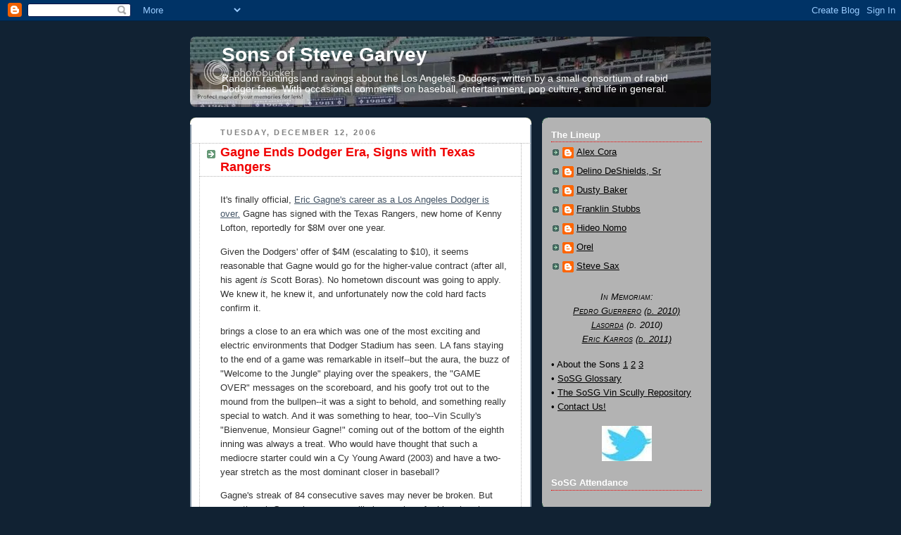

--- FILE ---
content_type: text/html; charset=UTF-8
request_url: http://www.sonsofstevegarvey.com/2006/12/gagne-ends-dodger-era-signs-with-texas.html
body_size: 26431
content:
<!DOCTYPE html>
<html dir='ltr' xmlns='http://www.w3.org/1999/xhtml' xmlns:b='http://www.google.com/2005/gml/b' xmlns:data='http://www.google.com/2005/gml/data' xmlns:expr='http://www.google.com/2005/gml/expr'>
<head>
<link href='https://www.blogger.com/static/v1/widgets/2944754296-widget_css_bundle.css' rel='stylesheet' type='text/css'/>
<meta content='text/html; charset=UTF-8' http-equiv='Content-Type'/>
<meta content='blogger' name='generator'/>
<link href='http://www.sonsofstevegarvey.com/favicon.ico' rel='icon' type='image/x-icon'/>
<link href='http://www.sonsofstevegarvey.com/2006/12/gagne-ends-dodger-era-signs-with-texas.html' rel='canonical'/>
<link rel="alternate" type="application/atom+xml" title="Sons of Steve Garvey - Atom" href="http://www.sonsofstevegarvey.com/feeds/posts/default" />
<link rel="alternate" type="application/rss+xml" title="Sons of Steve Garvey - RSS" href="http://www.sonsofstevegarvey.com/feeds/posts/default?alt=rss" />
<link rel="service.post" type="application/atom+xml" title="Sons of Steve Garvey - Atom" href="https://www.blogger.com/feeds/36360371/posts/default" />

<link rel="alternate" type="application/atom+xml" title="Sons of Steve Garvey - Atom" href="http://www.sonsofstevegarvey.com/feeds/116594875724550172/comments/default" />
<!--Can't find substitution for tag [blog.ieCssRetrofitLinks]-->
<meta content='http://www.sonsofstevegarvey.com/2006/12/gagne-ends-dodger-era-signs-with-texas.html' property='og:url'/>
<meta content='Gagne Ends Dodger Era, Signs with Texas Rangers' property='og:title'/>
<meta content='The internet&#39;s best Los Angeles Dodgers fan blog (Sports Illustrated, 2007). Since 2006.' property='og:description'/>
<title>Sons of Steve Garvey: Gagne Ends Dodger Era, Signs with Texas Rangers</title>
<style id='page-skin-1' type='text/css'><!--
/*
-----------------------------------------------
Blogger Template Style
Name:     Rounders 3
Designer: Douglas Bowman
URL:      www.stopdesign.com
Date:     27 Feb 2004
Updated by: Blogger Team
----------------------------------------------- */
/* Variable definitions
====================
<Variable name="mainBgColor" description="Main Background Color"
type="color" default="#eec">
<Variable name="mainTextColor" description="Text Color" type="color"
default="#333">
<Variable name="postTitleColor" description="Post Title Color" type="color"
default="#333">
<Variable name="dateHeaderColor" description="Date Header Color"
type="color" default="#586">
<Variable name="borderColor" description="Post Border Color" type="color"
default="#bbb">
<Variable name="mainLinkColor" description="Link Color" type="color"
default="#456">
<Variable name="mainVisitedLinkColor" description="Visited Link Color"
type="color" default="#234">
<Variable name="titleBgColor" description="Page Header Background Color"
type="color" default="#357">
<Variable name="titleTextColor" description="Blog Title Color"
type="color" default="#fff">
<Variable name="topSidebarHeaderColor"
description="Top Sidebar Title Color"
type="color" default="#fff">
<Variable name="topSidebarBgColor"
description="Top Sidebar Background Color"
type="color" default="#586">
<Variable name="topSidebarTextColor" description="Top Sidebar Text Color"
type="color" default="#fff">
<Variable name="topSidebarLinkColor" description="Top Sidebar Link Color"
type="color" default="#fff">
<Variable name="topSidebarVisitedLinkColor"
description="Top Sidebar Visited Link Color"
type="color" default="#fff">
<Variable name="bottomSidebarHeaderColor"
description="Bottom Sidebar Title Color"
type="color" default="#abc">
<Variable name="bottomSidebarLinkColor"
description="Bottom Sidebar Link Color"
type="color" default="#99ddbb">
<Variable name="bottomSidebarVisitedLinkColor"
description="Bottom Sidebar Visited Link Color"
type="color" default="#ffffff">
<Variable name="bodyFont" description="Text Font" type="font"
default="normal normal 100% 'Trebuchet MS',Verdana,Arial,Sans-serif">
<Variable name="pageTitleFont" description="Blog Title Font" type="font"
default="normal bold 200% 'Trebuchet MS',Verdana,Arial,Sans-serif">
<Variable name="descriptionFont" description="Blog Description Font" type="font"
default="normal normal 100% 'Trebuchet MS',Verdana,Arial,Sans-serif">
<Variable name="headerFont" description="Sidebar Title Font" type="font"
default="normal bold 100% 'Trebuchet MS',Verdana,Arial,Sans-serif">
<Variable name="postTitleFont" description="Post Title Font" type="font"
default="normal bold 135% 'Trebuchet MS',Verdana,Arial,Sans-serif">
<Variable name="startSide" description="Start side in blog language"
type="automatic" default="left">
<Variable name="endSide" description="End side in blog language"
type="automatic" default="right">
*/
body, .body-fauxcolumn-outer {
background:#123;
margin:0;
text-align:center;
line-height: 1.5em;
font: x-small Trebuchet MS, Verdana, Arial, Sans-serif;
color:#333333;
font-size/* */:/**/small;
font-size: /**/small;
}
/* Page Structure
----------------------------------------------- */
/* The images which help create rounded corners depend on the
following widths and measurements. If you want to change
these measurements, the images will also need to change.
*/
#outer-wrapper {
width:740px;
margin:0 auto;
text-align:left;
font: normal normal 106% Trebuchet, Trebuchet MS, Arial, sans-serif;
}
#main-wrap1 {
width:485px;
float:left;
background:#ffffff url("http://www1.blogblog.com/rounders3/corners_main_bot.gif") no-repeat left bottom;
margin:15px 0 0;
padding:0 0 10px;
color:#333333;
font-size:97%;
line-height:1.5em;
word-wrap: break-word; /* fix for long text breaking sidebar float in IE */
overflow: hidden;     /* fix for long non-text content breaking IE sidebar float */
}
#main-wrap2 {
float:left;
width:100%;
background:url("http://www1.blogblog.com/rounders3/corners_main_top.gif") no-repeat left top;
padding:10px 0 0;
}
#main {
background:url("http://www.blogblog.com/rounders3/rails_main.gif") repeat-y left;
padding:0;
width:485px;
}
#sidebar-wrap {
width:240px;
float:right;
margin:15px 0 0;
font-size:97%;
line-height:1.5em;
word-wrap: break-word; /* fix for long text breaking sidebar float in IE */
overflow: hidden;     /* fix for long non-text content breaking IE sidebar float */
}
.main .widget {
margin-top: 4px;
width: 468px;
padding: 0 13px;
}
.main .Blog {
margin: 0;
padding: 0;
width: 484px;
}
/* Links
----------------------------------------------- */
a:link {
color: #445566;
}
a:visited {
color: #223344;
}
a:hover {
color: #223344;
}
a img {
border-width:0;
}
/* Blog Header
----------------------------------------------- */
#header-wrapper {
background:#123 url("http://www2.blogblog.com/rounders3/corners_cap_top.gif") no-repeat left top;
margin-top:22px;
margin-right:0;
margin-bottom:0;
margin-left:0;
padding-top:0;
padding-right:0;
padding-bottom:0;
padding-left:0;
color:#ffffff;
}
#header {
-webkit-border-radius: 8px;
-moz-border-radius: 8px;
border-radius: 8px;
background:url("http://www.blogblog.com/rounders3/corners_cap_bot.gif") no-repeat left bottom;
padding:0 15px 8px;
}
#header h1 {
margin:0;
padding:10px 30px 5px;
line-height:1.2em;
font: normal bold 200% 'Trebuchet MS',Verdana,Arial,Sans-serif;
}
#header a,
#header a:visited {
text-decoration:none;
color: #ffffff;
}
#header .description {
margin:0;
padding:5px 30px 10px;
line-height:1.5em;
font: normal normal 100% 'Trebuchet MS',Verdana,Arial,Sans-serif;
}
/* Posts
----------------------------------------------- */
h2.date-header {
margin-top:0;
margin-right:28px;
margin-bottom:0;
margin-left:43px;
font-size:85%;
line-height:2em;
text-transform:uppercase;
letter-spacing:.2em;
color:#808080;
}
.post {
margin:.3em 0 25px;
padding:0 13px;
border:1px dotted #b3b3b3;
border-width:1px 0;
}
.post h3 {
margin:0;
line-height:1.5em;
background:url("http://www2.blogblog.com/rounders3/icon_arrow.gif") no-repeat 10px .5em;
display:block;
border:1px dotted #b3b3b3;
border-width:0 1px 1px;
padding-top:2px;
padding-right:14px;
padding-bottom:2px;
padding-left:29px;
color: #F00000;
font: normal bold 135% 'Trebuchet MS',Verdana,Arial,Sans-serif;
}
.post h3 a, .post h3 a:visited {
text-decoration:none;
color: #F00000;
}
a.title-link:hover {
background-color: #b3b3b3;
color: #333333;
}
.post-body {
border:1px dotted #b3b3b3;
border-width:0 1px 1px;
border-bottom-color:#ffffff;
padding-top:10px;
padding-right:14px;
padding-bottom:1px;
padding-left:29px;
}
html>body .post-body {
border-bottom-width:0;
}
.post-body {
margin:0 0 .75em;
}
.post-body blockquote {
line-height:1.3em;
}
.post-footer {
background: #ffffff;
margin:0;
padding-top:2px;
padding-right:14px;
padding-bottom:2px;
padding-left:29px;
border:1px dotted #b3b3b3;
border-width:1px;
font-size:100%;
line-height:1.5em;
color: #666666;
}
/*
The first line of the post footer might only have floated text, so we need to give it a height.
The height comes from the post-footer line-height
*/
.post-footer-line-1 {
min-height:1.5em;
_height:1.5em;
}
.post-footer p {
margin: 0;
}
html>body .post-footer {
border-bottom-color:transparent;
}
.uncustomized-post-template .post-footer {
text-align: right;
}
.uncustomized-post-template .post-author,
.uncustomized-post-template .post-timestamp {
display: block;
float: left;
text-align:left;
margin-right: 4px;
}
.post-footer a {
color: #456;
}
.post-footer a:hover {
color: #234;
}
a.comment-link {
/* IE5.0/Win doesn't apply padding to inline elements,
so we hide these two declarations from it */
background/* */:/**/url("http://www.blogblog.com/rounders/icon_comment_left.gif") no-repeat left 45%;
padding-left:14px;
}
html>body a.comment-link {
/* Respecified, for IE5/Mac's benefit */
background:url("http://www.blogblog.com/rounders3/icon_comment_left.gif") no-repeat left 45%;
padding-left:14px;
}
.post img {
margin-top:0;
margin-right:0;
margin-bottom:5px;
margin-left:0;
padding:4px;
border:1px solid #b3b3b3;
}
blockquote {
margin:.75em 0;
border:1px dotted #b3b3b3;
border-width:1px 0;
padding:5px 15px;
color: #333333;
}
.post blockquote p {
margin:.5em 0;
}
#blog-pager-newer-link {
float: left;
margin-left: 13px;
}
#blog-pager-older-link {
float: right;
margin-right: 13px;
}
#blog-pager {
text-align: center;
}
.feed-links {
clear: both;
line-height: 2.5em;
margin-left: 13px;
}
/* Comments
----------------------------------------------- */
#comments {
margin:-25px 13px 0;
border:1px dotted #b3b3b3;
border-width:0 1px 1px;
padding-top:20px;
padding-right:0;
padding-bottom:15px;
padding-left:0;
}
#comments h4 {
margin:0 0 10px;
padding-top:0;
padding-right:14px;
padding-bottom:2px;
padding-left:29px;
border-bottom:1px dotted #b3b3b3;
font-size:120%;
line-height:1.4em;
color:#F00000;
}
#comments-block {
margin-top:0;
margin-right:15px;
margin-bottom:0;
margin-left:9px;
}
.comment-author {
background:url("http://www.blogblog.com/rounders3/icon_comment_left.gif") no-repeat 2px .3em;
margin:.5em 0;
padding-top:0;
padding-right:0;
padding-bottom:0;
padding-left:20px;
font-weight:bold;
}
.comment-body {
margin:0 0 1.25em;
padding-top:0;
padding-right:0;
padding-bottom:0;
padding-left:20px;
}
.comment-body p {
margin:0 0 .5em;
}
.comment-footer {
margin:0 0 .5em;
padding-top:0;
padding-right:0;
padding-bottom:.75em;
padding-left:20px;
}
.comment-footer a:link {
color: #333;
}
.deleted-comment {
font-style:italic;
color:gray;
}
.comment-form {
padding-left:20px;
padding-right:5px;
}
#comments .comment-form h4 {
padding-left:0px;
}
/* Profile
----------------------------------------------- */
.profile-img {
float: left;
margin-top: 5px;
margin-right: 5px;
margin-bottom: 5px;
margin-left: 0;
border: 4px solid #000000;
}
.profile-datablock {
margin-top:0;
margin-right:15px;
margin-bottom:.5em;
margin-left:0;
padding-top:8px;
}
.profile-link {
background:url("http://www.blogblog.com/rounders3/icon_profile_left.gif") no-repeat left .1em;
padding-left:15px;
font-weight:bold;
}
.profile-textblock {
clear: both;
margin: 0;
}
.sidebar .clear, .main .widget .clear {
clear: both;
}
#sidebartop-wrap {
background:#b3b3b3 url("http://www.blogblog.com/rounders3/corners_prof_bot.gif") no-repeat left bottom;
margin:0px 0px 15px;
padding:0px 0px 10px;
color:#000000;
}
#sidebartop-wrap2 {
background:url("http://www2.blogblog.com/rounders3/corners_prof_top.gif") no-repeat left top;
padding: 10px 0 0;
margin:0;
border-width:0;
}
#sidebartop h2 {
line-height:1.5em;
color:#ffffff;
border-bottom: 1px dotted #F00000;
font: normal bold 100% 'Trebuchet MS',Verdana,Arial,Sans-serif;
margin-bottom: 0.5em;
}
#sidebartop a {
color: #000000;
}
#sidebartop a:hover {
color: #ffffff;
}
#sidebartop a:visited {
color: #ffffff;
}
#sidebar a {
color: #99ddbb;
}
#sidebar a:hover,
#sidebar a:visited {
color: #ffffff;
}
/* Sidebar Boxes
----------------------------------------------- */
.sidebar .widget {
margin:.5em 13px 1.25em;
padding:0 0px;
}
.widget-content {
margin-top: 0.5em;
}
#sidebarbottom-wrap1 {
background:#335577 url("http://www.blogblog.com/rounders3/corners_side_top.gif") no-repeat left top;
margin:0 0 15px;
padding:10px 0 0;
color: #ffffff;
}
#sidebarbottom-wrap2 {
background:url("http://www1.blogblog.com/rounders3/corners_side_bot.gif") no-repeat left bottom;
padding:0 0 8px;
}
.sidebar h2 {
margin-top:0;
margin-right:0;
margin-bottom:.5em;
margin-left:0;
padding:0 0 .2em;
line-height:1.5em;
font:normal bold 100% 'Trebuchet MS',Verdana,Arial,Sans-serif;
}
.sidebar ul {
list-style:none;
margin:0 0 1.25em;
padding:0;
}
.sidebar ul li {
background:url("http://www2.blogblog.com/rounders3/icon_arrow_sm.gif") no-repeat 2px .25em;
margin:0;
padding-top:0;
padding-right:0;
padding-bottom:3px;
padding-left:16px;
margin-bottom:3px;
border-bottom:1px dotted #b3b3b3;
line-height:1em;
}
.sidebar p {
margin:0 0 .6em;
}
#sidebar h2 {
color: #aabbcc;
border-bottom: 1px dotted #F00000;
}
/* Footer
----------------------------------------------- */
#footer-wrap1 {
clear:both;
margin:0 0 10px;
padding:15px 0 0;
}
#footer-wrap2 {
background:#335577 url("http://www2.blogblog.com/rounders3/corners_cap_top.gif") no-repeat left top;
color:#ffffff;
}
#footer {
background:url("http://www.blogblog.com/rounders3/corners_cap_bot.gif") no-repeat left bottom;
padding:8px 15px;
}
#footer hr {display:none;}
#footer p {margin:0;}
#footer a {color:#ffffff;}
#footer .widget-content {
margin:0;
}
/** Page structure tweaks for layout editor wireframe */
body#layout #main-wrap1,
body#layout #sidebar-wrap,
body#layout #header-wrapper {
margin-top: 0;
}
body#layout #header, body#layout #header-wrapper,
body#layout #outer-wrapper {
margin-left:0,
margin-right: 0;
padding: 0;
}
body#layout #outer-wrapper {
width: 730px;
}
body#layout #footer-wrap1 {
padding-top: 0;
}

--></style>
<script type='text/javascript'>
var banner= new Array() 

banner[0]="http://i1368.photobucket.com/albums/ag181/lad5963658188/banner05_zps2cff30a1.jpg"
banner[1]="http://i1368.photobucket.com/albums/ag181/lad5963658188/banner07_zpse1bcabe6.jpg"
banner[2]="http://i1368.photobucket.com/albums/ag181/lad5963658188/banner07_zpse1bcabe6.jpg"
banner[3]="https://blogger.googleusercontent.com/img/b/R29vZ2xl/AVvXsEiQ3mvbZRkJxnFhl6cm12jdRirsIJS_023FakabAh2pJn4721mljKnMTON8V4-A05mVZMkiNujxcpU2MkkFR8y6Ncc_tvkOK1Py90uuqYq_SwItYS7V6_PKDi-vtbLHEbRMLBeU1A/s800/banner08.jpg"
banner[4]="https://blogger.googleusercontent.com/img/b/R29vZ2xl/AVvXsEggvPWxkQPTn1mnlqp73Jo4WPCaKbwQ4H_rLgivJAIXA-gGxYfPREPV9A5P78qLIIX56fBl476xkB_O5ifj283cbNqjW9YhOGUiujl2heqTlnMMdZ4obAXPBXCG9nd7ChyphenhyphenAI390ng/s800/banner09.jpg"
banner[5]="https://blogger.googleusercontent.com/img/b/R29vZ2xl/AVvXsEg-o456j9vYfpmVg7mmDD21bygXdTM6UT1iIhHzcwMPDGczploRUm895U96mC0zHLEKvSrfQ-DubGsSqcT6bb0rcYc9tsh3W_MiRu0wwdFkKcZhLtEUiqkEl6oM8atS1XEEOMvOyw/s800/banner10.jpg"
banner[6]="https://blogger.googleusercontent.com/img/b/R29vZ2xl/AVvXsEgipd-4QIKBHr7O_9Uv0hVujFuTUR2h0AhmXP1ZIj8kvE2vFKjMiYzOf0ZWLgJFbFupDWCSBRV5XvNiVOkvQzUwHigZtxAPnCt-e4fqxR0yctRFNIOaXWdI2fzInBRENayUxL7gLA/s800/banner11.jpg"
banner[7]="https://blogger.googleusercontent.com/img/b/R29vZ2xl/AVvXsEj79eQ2RxFPmYeLlYVveigrKid3und73kZukuQLQJhquxix38tr0uCKnbom2zXLmGCzn7AqA3T7y-UaZWyuy1ZlSRSzCSETTb38MIushSD4HsTSXfD6m2maP7Fdgh0fSKKPrmgLgQ/s800/banner12.jpg"
banner[8]="https://blogger.googleusercontent.com/img/b/R29vZ2xl/AVvXsEj14xsrhNKNPF3IvZCIzlP_3DL-sbo5V6OGR-EylHu6KSSlXPtvUZDRLQ2f6IW1DaB_rPWl-DVKIeg64OeF5CSzAW7ugfkJaW4jUB1eUdw7z6WGoall9hUYU4220PxNEH9CK4tL-g/s800/banner13.jpg"
banner[9]="https://blogger.googleusercontent.com/img/b/R29vZ2xl/AVvXsEgRPo4EkG5-F2YMetk07QEio7NQZE_YqygkltuiwG9-6fC_G_ISzWyJRXFkzOZDc5RxKb4yLrlEiJBkSXy5mbE64mP_VrtoXKna8WCgkPPknLA66I5vSeslAogvZEuFceoLr5wByw/s800/banner14.jpg"
banner[10]="https://blogger.googleusercontent.com/img/b/R29vZ2xl/AVvXsEiNRt3RcDP1vzgb-6SXMyF9k0EwrUIxPZXH8fPTGHyBDQaXUpxdOrO8Sg2JFOYJFxjehEzFXcG93S8zY-xVcs_LkPNS59ggDyP2-bXqJRVoFEmMwxIacV8uLbcpnvKkcxk-G0tNdg/s800/banner15.jpg"
banner[11]="https://blogger.googleusercontent.com/img/b/R29vZ2xl/AVvXsEhILiLb_5fmW3__DvUVrwZKdhJQLJwyxxDHbCynxyFfMBuG8HpZvNVJML3Yynes8j0A6-GE4MbN1U9VZ-aK9D3bIUxN0ZzD_aCviAUbjctdwHQY4otTKvxR-uG_MHzufgJilXB6IQ/s800/banner16.jpg"
banner[12]="https://blogger.googleusercontent.com/img/b/R29vZ2xl/AVvXsEgFtic3wLbM1bLXcLQkyu8MSiu37ro6TIkBMqg5hA0w92xm9qn8BUCNBDkrj6HoWdMcSRSBkYEycHY5iFJKfDNR8Edwp_8uQnryNd9nwqw-ulqPA2vxUYobyVi39F-eT8qT60NoSw/s800/banner17.jpg"
banner[13]="http://i1368.photobucket.com/albums/ag181/lad5963658188/banner18_zps4fc84525.jpg"
banner[14]="http://i1368.photobucket.com/albums/ag181/lad5963658188/banner19_zps56963211.jpg"
banner[15]="http://i1368.photobucket.com/albums/ag181/lad5963658188/banner20_zpse14551d4.jpg"
banner[16]="https://blogger.googleusercontent.com/img/b/R29vZ2xl/AVvXsEjVRjNCnOkkDRCr7_8HP8WJ_hvllDgiSAUhjmeeThMtMG7DwD3fTYMR1_YWUdspj1y9msgVDd8fHZNZ59-SwZrSB2VX8WJwBjucxrHjvcEGL676AoPCqR5WrZUfmMznLk0MyKobVg/s800/banner22.jpg"
banner[17]="https://blogger.googleusercontent.com/img/b/R29vZ2xl/AVvXsEgHgkHVW1OqCHerpMyafpN4dQq-QTBur6-z1FKI75pca4u-JJvfkaYMKwrBvBIkM08pm0WBLN0rH_ZhUk6ZWmmm8eUPLKwlRIXLWztabWWRuv36j4ijoP0BRbLZwzxldZ8tbUR4bA/s800/banner23.jpg"
banner[18]="https://blogger.googleusercontent.com/img/b/R29vZ2xl/AVvXsEj8jSUN27bNODh-X-v_IrGQMmIPZERml9Iegx41QumJAlfeveY6Y34C2aqi80uasPejj4DutBMrJTAr1kj-m-mt4P1DoL9QpeFDKPRad7zB8aWLM79fdE0huW4PkVcDaSPhL9MRLQ/s800/banner27.jpg"
banner[19]="http://i1368.photobucket.com/albums/ag181/lad5963658188/banner29_zps81ffbf91.jpg"
banner[20]="https://blogger.googleusercontent.com/img/b/R29vZ2xl/AVvXsEi3mfG1MsB_SmQHanTtb-z7efzQW5gWXrSuKCV6wuvsjIzwqeXkhfAb4Jg3uoEzoodt6NqNo4V_geHE9KGMI5Df7LnAwrkrZtD1sGlg0lhqqYYmZenIBPBiRzHGKwO9wAlgpN62Og/s800/banner30a.jpg"
banner[21]="https://blogger.googleusercontent.com/img/b/R29vZ2xl/AVvXsEhu5CNkbXfOrXBWifH3MTU-EHhpiekNs8mMah1-0XnDQNxS1LP1U3Kia-Ps-Gp-JT_EeAQ1UlbzIyW23Rzieg1Nwy8GDkP0Vl_ibSpNw1pe58N-0moCz__WGhZJ-e0s77AJNGZyLw/s800-Ic42/banner31.jpg"
var random=Math.floor(22*Math.random());
document.write("<style>");
document.write("#header {");
document.write(' background:url("' + banner[random] + '") no-repeat top left;');
document.write(" }");
document.write("</style>");
</script>
<script type='text/javascript'>

  var _gaq = _gaq || [];
  _gaq.push(['_setAccount', 'UA-2412135-2']);
  _gaq.push(['_trackPageview']);

  (function() {
    var ga = document.createElement('script'); ga.type = 'text/javascript'; ga.async = true;
    ga.src = ('https:' == document.location.protocol ? 'https://ssl' : 'http://www') + '.google-analytics.com/ga.js';
    var s = document.getElementsByTagName('script')[0]; s.parentNode.insertBefore(ga, s);
  })();

</script>
<link href='https://www.blogger.com/dyn-css/authorization.css?targetBlogID=36360371&amp;zx=3d2ae7bd-76b2-4356-986c-29cee141937d' media='none' onload='if(media!=&#39;all&#39;)media=&#39;all&#39;' rel='stylesheet'/><noscript><link href='https://www.blogger.com/dyn-css/authorization.css?targetBlogID=36360371&amp;zx=3d2ae7bd-76b2-4356-986c-29cee141937d' rel='stylesheet'/></noscript>
<meta name='google-adsense-platform-account' content='ca-host-pub-1556223355139109'/>
<meta name='google-adsense-platform-domain' content='blogspot.com'/>

<!-- data-ad-client=ca-pub-2174316992933502 -->

</head>
<body>
<div class='navbar section' id='navbar'><div class='widget Navbar' data-version='1' id='Navbar1'><script type="text/javascript">
    function setAttributeOnload(object, attribute, val) {
      if(window.addEventListener) {
        window.addEventListener('load',
          function(){ object[attribute] = val; }, false);
      } else {
        window.attachEvent('onload', function(){ object[attribute] = val; });
      }
    }
  </script>
<div id="navbar-iframe-container"></div>
<script type="text/javascript" src="https://apis.google.com/js/platform.js"></script>
<script type="text/javascript">
      gapi.load("gapi.iframes:gapi.iframes.style.bubble", function() {
        if (gapi.iframes && gapi.iframes.getContext) {
          gapi.iframes.getContext().openChild({
              url: 'https://www.blogger.com/navbar/36360371?po\x3d116594875724550172\x26origin\x3dhttp://www.sonsofstevegarvey.com',
              where: document.getElementById("navbar-iframe-container"),
              id: "navbar-iframe"
          });
        }
      });
    </script><script type="text/javascript">
(function() {
var script = document.createElement('script');
script.type = 'text/javascript';
script.src = '//pagead2.googlesyndication.com/pagead/js/google_top_exp.js';
var head = document.getElementsByTagName('head')[0];
if (head) {
head.appendChild(script);
}})();
</script>
</div></div>
<!-- PLACE BEFORE FIRST OAS AD UNIT IN PAGE CODE, i.e. near opening <body> tag -->
<!-- begin oas cache-busting script -->
<script LANGUAGE='JavaScript1.1'>
OAS_rn = '001234567890'; OAS_rns = '1234567890';
OAS_rn = new String (Math.random()); OAS_rns = OAS_rn.substring (2, 11);
</script>
<!-- end oas cache-busting script -->
<div id='outer-wrapper'>
<div id='header-wrapper'>
<div class='header section' id='header'><div class='widget Header' data-version='1' id='Header1'>
<div id='header-inner'>
<div class='titlewrapper'>
<h1 class='title'>
<a href='http://www.sonsofstevegarvey.com/'>
Sons of Steve Garvey
</a>
</h1>
</div>
<div class='descriptionwrapper'>
<p class='description'><span>Random rantings and ravings about the Los Angeles Dodgers, written by a small consortium of rabid Dodger fans. With occasional comments on baseball, entertainment, pop culture, and life in general.</span></p>
</div>
</div>
</div></div>
</div>
<div id='crosscol-wrapper' style='text-align:center'>
<div class='crosscol no-items section' id='crosscol'></div>
</div>
<div id='main-wrap1'><div id='main-wrap2'>
<div class='main section' id='main'><div class='widget Blog' data-version='1' id='Blog1'>
<div class='blog-posts hfeed'>

          <div class="date-outer">
        
<h2 class='date-header'><span>Tuesday, December 12, 2006</span></h2>

          <div class="date-posts">
        
<div class='post-outer'>
<div class='post hentry'>
<a name='116594875724550172'></a>
<h3 class='post-title entry-title'>
<a href='http://www.sonsofstevegarvey.com/2006/12/gagne-ends-dodger-era-signs-with-texas.html'>Gagne Ends Dodger Era, Signs with Texas Rangers</a>
</h3>
<div class='post-header-line-1'></div>
<div class='post-body entry-content'>
<p>It's finally official, <a href="http://sports.espn.go.com/mlb/news/story?id=2695054" target="_blank">Eric Gagne's career as a Los Angeles Dodger is over.</a>  Gagne has signed with the Texas Rangers, new home of Kenny Lofton, reportedly for $8M over one year.

<p>Given the Dodgers' offer of $4M (escalating to $10), it seems reasonable that Gagne would go for the higher-value contract (after all, his agent <i>is</i> Scott Boras).  No hometown discount was going to apply.  We knew it, he knew it, and unfortunately now the cold hard facts confirm it.

<p> brings a close to an era which was one of the most exciting and electric environments that Dodger Stadium has seen.  LA fans staying to the end of a game was remarkable in itself--but the aura, the buzz of "Welcome to the Jungle" playing over the speakers, the "GAME OVER" messages on the scoreboard, and his goofy trot out to the mound from the bullpen--it was a sight to behold, and something really special to watch.  And it was something to hear, too--Vin Scully's "Bienvenue, Monsieur Gagne!" coming out of the bottom of the eighth inning was always a treat.  Who would have thought that such a mediocre starter could win a Cy Young Award (2003) and have a two-year stretch as the most dominant closer in baseball?

<p>Gagne's streak of 84 consecutive saves may never be broken.  But even though Gagne is gone, we will always cheer for him elsewhere, and hate Chad Tracy. 

<p>Bon voyage, Monsieur Gagne.

<p><b>UPDATE:</b> <a href="http://www.canoe.com/sports/nouvelles/archives/2006/12/20061212-052303.html" target="_blank">Oui, the news is true.</a>  However, the AP is now reporting it's $6M plus $5M in additional incentives.
<div style='clear: both;'></div>
</div>
<div class='post-footer'>
<div class='post-footer-line post-footer-line-1'><span class='post-labels'>
</span>
</div>
<div class='post-footer-line post-footer-line-2'><span class='post-author vcard'>
Posted by
<span class='fn'>Steve Sax</span>
</span>
<span class='post-timestamp'>
at
<a class='timestamp-link' href='http://www.sonsofstevegarvey.com/2006/12/gagne-ends-dodger-era-signs-with-texas.html' rel='bookmark' title='permanent link'><abbr class='published' title='2006-12-12T10:30:00-08:00'>10:30 AM</abbr></a>
</span>
<span class='post-icons'>
</span>
<span class='post-comment-link'>
</span>
</div>
<div class='post-footer-line post-footer-line-3'></div>
<script type='text/javascript'>var addthis_pub="49fbd7102c8d3096";</script>
<a id='http://www.sonsofstevegarvey.com/2006/12/gagne-ends-dodger-era-signs-with-texas.html' name='Gagne Ends Dodger Era, Signs with Texas Rangers' onclick='return addthis_sendto()' onmouseout='addthis_close()' onmouseover='return addthis_open(this, "", this.id, this.name);'><img alt='Bookmark and Share' height='16' src='http://s7.addthis.com/static/btn/lg-share-en.gif' style='border:0' width='125'/></a><script src='http://s7.addthis.com/js/200/addthis_widget.js' type='text/javascript'></script>
</div>
</div>
<div class='comments' id='comments'>
<a name='comments'></a>
<h4>
4
comments:
        
</h4>
<div id='Blog1_comments-block-wrapper'>
<dl class='avatar-comment-indent' id='comments-block'>
<dt class='comment-author ' id='c116594954398474802'>
<a name='c116594954398474802'></a>
<div class="avatar-image-container avatar-stock"><span dir="ltr"><img src="//resources.blogblog.com/img/blank.gif" width="35" height="35" alt="" title="Anonymous">

</span></div>
Anonymous
said...
</dt>
<dd class='comment-body' id='Blog1_cmt-116594954398474802'>
<p>
He'll be missed.  At least he was gracious enough to sign with an AL team.
</p>
</dd>
<dd class='comment-footer'>
<span class='comment-timestamp'>
<a href='http://www.sonsofstevegarvey.com/2006/12/gagne-ends-dodger-era-signs-with-texas.html?showComment=1165949520000#c116594954398474802' title='comment permalink'>
12/12/2006 10:52 AM
</a>
<span class='item-control blog-admin pid-323340039'>
<a class='comment-delete' href='https://www.blogger.com/comment/delete/36360371/116594954398474802' title='Delete Comment'>
<img src='https://resources.blogblog.com/img/icon_delete13.gif'/>
</a>
</span>
</span>
</dd>
<dt class='comment-author blog-author' id='c116595025433841137'>
<a name='c116595025433841137'></a>
<div class="avatar-image-container vcard"><span dir="ltr"><a href="https://www.blogger.com/profile/00930320282262607468" target="" rel="nofollow" onclick="" class="avatar-hovercard" id="av-116595025433841137-00930320282262607468"><img src="https://resources.blogblog.com/img/blank.gif" width="35" height="35" class="delayLoad" style="display: none;" longdesc="//blogger.googleusercontent.com/img/b/R29vZ2xl/AVvXsEji5m6TLOfExX7Yx12PMsuDLj4qRf-nbq44Nl9bqcmRLscQZa2oeIkwz4XJHFK90ppjLhWDMCN-0u-V6TNup7Vzu7BLx6iDnQ4qKSk2UK09DfbF_2tobmvPIShc1errpw/s45-c/steve_sax_autograph.jpg" alt="" title="Steve Sax">

<noscript><img src="//blogger.googleusercontent.com/img/b/R29vZ2xl/AVvXsEji5m6TLOfExX7Yx12PMsuDLj4qRf-nbq44Nl9bqcmRLscQZa2oeIkwz4XJHFK90ppjLhWDMCN-0u-V6TNup7Vzu7BLx6iDnQ4qKSk2UK09DfbF_2tobmvPIShc1errpw/s45-c/steve_sax_autograph.jpg" width="35" height="35" class="photo" alt=""></noscript></a></span></div>
<a href='https://www.blogger.com/profile/00930320282262607468' rel='nofollow'>Steve Sax</a>
said...
</dt>
<dd class='comment-body' id='Blog1_cmt-116595025433841137'>
<p>
Scott Boras is nothing if not gracious. <BR/><BR/>And I hear he's a deeply spiritual man who is a man of his word, too.
</p>
</dd>
<dd class='comment-footer'>
<span class='comment-timestamp'>
<a href='http://www.sonsofstevegarvey.com/2006/12/gagne-ends-dodger-era-signs-with-texas.html?showComment=1165950240000#c116595025433841137' title='comment permalink'>
12/12/2006 11:04 AM
</a>
<span class='item-control blog-admin pid-1792688000'>
<a class='comment-delete' href='https://www.blogger.com/comment/delete/36360371/116595025433841137' title='Delete Comment'>
<img src='https://resources.blogblog.com/img/icon_delete13.gif'/>
</a>
</span>
</span>
</dd>
<dt class='comment-author ' id='c116603643433858955'>
<a name='c116603643433858955'></a>
<div class="avatar-image-container vcard"><span dir="ltr"><a href="https://www.blogger.com/profile/00811249222774439047" target="" rel="nofollow" onclick="" class="avatar-hovercard" id="av-116603643433858955-00811249222774439047"><img src="https://resources.blogblog.com/img/blank.gif" width="35" height="35" class="delayLoad" style="display: none;" longdesc="//3.bp.blogspot.com/_qzB0EyajgCY/S7Ycu-zP8gI/AAAAAAAAACk/kHXvaTxX880/S45-s35/Lasorda.jpg" alt="" title="Lasorda">

<noscript><img src="//3.bp.blogspot.com/_qzB0EyajgCY/S7Ycu-zP8gI/AAAAAAAAACk/kHXvaTxX880/S45-s35/Lasorda.jpg" width="35" height="35" class="photo" alt=""></noscript></a></span></div>
<a href='https://www.blogger.com/profile/00811249222774439047' rel='nofollow'>Lasorda</a>
said...
</dt>
<dd class='comment-body' id='Blog1_cmt-116603643433858955'>
<p>
There were a couple of interesting nuggets in Plaschke's column in today's LA Times:<BR/><BR/>1) there were whispers about Gagne's alleged steriod use (funny, I didn't see Plascke or anyone else "breaking" this story back when E.G. had that consecutive save streak going); and<BR/><BR/>2) notwithstanding Gagne's alleged juicing, it was still DePodesta's fault.
</p>
</dd>
<dd class='comment-footer'>
<span class='comment-timestamp'>
<a href='http://www.sonsofstevegarvey.com/2006/12/gagne-ends-dodger-era-signs-with-texas.html?showComment=1166036400000#c116603643433858955' title='comment permalink'>
12/13/2006 11:00 AM
</a>
<span class='item-control blog-admin pid-1144251911'>
<a class='comment-delete' href='https://www.blogger.com/comment/delete/36360371/116603643433858955' title='Delete Comment'>
<img src='https://resources.blogblog.com/img/icon_delete13.gif'/>
</a>
</span>
</span>
</dd>
<dt class='comment-author blog-author' id='c116605252864883994'>
<a name='c116605252864883994'></a>
<div class="avatar-image-container vcard"><span dir="ltr"><a href="https://www.blogger.com/profile/00930320282262607468" target="" rel="nofollow" onclick="" class="avatar-hovercard" id="av-116605252864883994-00930320282262607468"><img src="https://resources.blogblog.com/img/blank.gif" width="35" height="35" class="delayLoad" style="display: none;" longdesc="//blogger.googleusercontent.com/img/b/R29vZ2xl/AVvXsEji5m6TLOfExX7Yx12PMsuDLj4qRf-nbq44Nl9bqcmRLscQZa2oeIkwz4XJHFK90ppjLhWDMCN-0u-V6TNup7Vzu7BLx6iDnQ4qKSk2UK09DfbF_2tobmvPIShc1errpw/s45-c/steve_sax_autograph.jpg" alt="" title="Steve Sax">

<noscript><img src="//blogger.googleusercontent.com/img/b/R29vZ2xl/AVvXsEji5m6TLOfExX7Yx12PMsuDLj4qRf-nbq44Nl9bqcmRLscQZa2oeIkwz4XJHFK90ppjLhWDMCN-0u-V6TNup7Vzu7BLx6iDnQ4qKSk2UK09DfbF_2tobmvPIShc1errpw/s45-c/steve_sax_autograph.jpg" width="35" height="35" class="photo" alt=""></noscript></a></span></div>
<a href='https://www.blogger.com/profile/00930320282262607468' rel='nofollow'>Steve Sax</a>
said...
</dt>
<dd class='comment-body' id='Blog1_cmt-116605252864883994'>
<p>
I agree with you, Plaschke's baseless reference of steroids in his Gagne article was a completely classless act.  Nice job, Bill.<BR/><BR/>Somebody at the Tribune Co., please fire Plaschke before he writes again.
</p>
</dd>
<dd class='comment-footer'>
<span class='comment-timestamp'>
<a href='http://www.sonsofstevegarvey.com/2006/12/gagne-ends-dodger-era-signs-with-texas.html?showComment=1166052480000#c116605252864883994' title='comment permalink'>
12/13/2006 3:28 PM
</a>
<span class='item-control blog-admin pid-1792688000'>
<a class='comment-delete' href='https://www.blogger.com/comment/delete/36360371/116605252864883994' title='Delete Comment'>
<img src='https://resources.blogblog.com/img/icon_delete13.gif'/>
</a>
</span>
</span>
</dd>
</dl>
</div>
<p class='comment-footer'>
<a href='https://www.blogger.com/comment/fullpage/post/36360371/116594875724550172' onclick=''>Post a Comment</a>
</p>
<div id='backlinks-container'>
<div id='Blog1_backlinks-container'>
</div>
</div>
</div>
</div>

        </div></div>
      
</div>
<div class='blog-pager' id='blog-pager'>
<span id='blog-pager-newer-link'>
<a class='blog-pager-newer-link' href='http://www.sonsofstevegarvey.com/2006/12/nah-you-can-keep-him.html' id='Blog1_blog-pager-newer-link' title='Newer Post'>Newer Post</a>
</span>
<span id='blog-pager-older-link'>
<a class='blog-pager-older-link' href='http://www.sonsofstevegarvey.com/2006/12/espn-reaches-new-lows-with-fake.html' id='Blog1_blog-pager-older-link' title='Older Post'>Older Post</a>
</span>
<a class='home-link' href='http://www.sonsofstevegarvey.com/'>Home</a>
</div>
<div class='clear'></div>
<div class='post-feeds'>
<div class='feed-links'>
Subscribe to:
<a class='feed-link' href='http://www.sonsofstevegarvey.com/feeds/116594875724550172/comments/default' target='_blank' type='application/atom+xml'>Post Comments (Atom)</a>
</div>
</div>
</div></div>
</div></div>
<div id='sidebar-wrap'>
<div id='sidebartop-wrap'><div id='sidebartop-wrap2'>
<div class='sidebar section' id='sidebartop'><div class='widget Profile' data-version='1' id='Profile1'>
<h2>The Lineup</h2>
<div class='widget-content'>
<ul>
<li><a class='profile-name-link g-profile' href='https://www.blogger.com/profile/12525698665504654841' style='background-image: url(//www.blogger.com/img/logo-16.png);'>Alex Cora</a></li>
<li><a class='profile-name-link g-profile' href='https://www.blogger.com/profile/09624923150302413837' style='background-image: url(//www.blogger.com/img/logo-16.png);'>Delino DeShields, Sr</a></li>
<li><a class='profile-name-link g-profile' href='https://www.blogger.com/profile/09433907034827467502' style='background-image: url(//www.blogger.com/img/logo-16.png);'>Dusty Baker</a></li>
<li><a class='profile-name-link g-profile' href='https://www.blogger.com/profile/13391264447066995962' style='background-image: url(//www.blogger.com/img/logo-16.png);'>Franklin Stubbs</a></li>
<li><a class='profile-name-link g-profile' href='https://www.blogger.com/profile/04049080161236161481' style='background-image: url(//www.blogger.com/img/logo-16.png);'>Hideo Nomo</a></li>
<li><a class='profile-name-link g-profile' href='https://www.blogger.com/profile/01136247489970851448' style='background-image: url(//www.blogger.com/img/logo-16.png);'>Orel</a></li>
<li><a class='profile-name-link g-profile' href='https://www.blogger.com/profile/00930320282262607468' style='background-image: url(//www.blogger.com/img/logo-16.png);'>Steve Sax</a></li>
</ul>
<div class='clear'></div>
</div>
</div><div class='widget HTML' data-version='1' id='HTML10'>
<div class='widget-content'>
<center><i><span style="font-variant: small-caps;">In Memoriam: <br /><a href="http://www.blogger.com/profile/14250856691398939840" target="_blank">Pedro Guerrero</a> <a href="http://www.sonsofstevegarvey.com/search/label/SoSG%20Campaign%202010" target="_blank">(d. 2010)</a>
<br />
<a href="http://www.blogger.com/profile/00811249222774439047" target="_blank">Lasorda</a> (d. 2010)<br />
<a href="http://www.blogger.com/profile/04070527828477695509" target="_blank">Eric Karros</a> <a href="http://www.sonsofstevegarvey.com/2011/11/thank-you-and-farewell-from-ek.html" target="_blank">(d. 2011)</a></span></i>
</center>
<script async src="https://pagead2.googlesyndication.com/pagead/js/adsbygoogle.js?client=ca-pub-2119732149825018"
     crossorigin="anonymous"></script>
</div>
<div class='clear'></div>
</div><div class='widget HTML' data-version='1' id='HTML19'>
<div class='widget-content'>
&bull; About the Sons <a href="http://www.sonsofstevegarvey.com/2007/10/happy-1st-anniversary-sons-of-steve.html" target="_blank">1</a> <a href="http://www.sonsofstevegarvey.com/2008/01/sosg-presents-better-know-blogger.html" target="blank">2</a> <a href="http://www.sonsofstevegarvey.com/2011/12/change-to-sosg-lineup.html" target="_blank">3</a><br />
&bull; <a href="http://www.sonsofstevegarvey.com/search/label/SoSG%20Glossary" target="_blank">SoSG Glossary</a><br />
&bull; <a href="http://www.sonsofstevegarvey.com/p/the-sosg-vin-scully-repository.html" target="_blank">The SoSG Vin Scully Repository</a><br />
&bull; <a href="mailto:&#115;&#111;&#110;&#115;&#111;&#102;&#115;&#116;&#101;&#118;&#101;&#103;&#097;&#114;&#118;&#101;&#121;&#064;&#103;&#109;&#097;&#105;&#108;&#046;&#099;&#111;&#109;">Contact Us!</a>
</div>
<div class='clear'></div>
</div><div class='widget HTML' data-version='1' id='HTML11'>
<div class='widget-content'>
<center><a href="https://twitter.com/#!/sosgsosg" target="_blank"><img src="https://blogger.googleusercontent.com/img/b/R29vZ2xl/AVvXsEgzDuycytalOTmlfV-F_pKhSHGicb79YvkK3t8o8xoDLZ504LYf7ZoE63p_ybmBXYF720Z3ByRDjZmB4JeAmjDkVHY7jXu1EEdpM64sgc6xSEi07nQZyE2ZFI783lC0UHCvWGIj/s1600/images_b.jpg"/></a></center>
</div>
<div class='clear'></div>
</div><div class='widget HTML' data-version='1' id='HTML1'>
<h2 class='title'>SoSG Attendance</h2>
<div class='widget-content'>
<!-- Start of StatCounter Code (added 12/16/08) -->
<script type="text/javascript">
sc_project=1996341; 
sc_invisible=0; 
sc_partition=18; 
sc_security="46ad3ed5"; 
</script>

<script src="http://www.statcounter.com/counter/counter_xhtml.js" type="text/javascript"></script><noscript><div class="statcounter"><a class="statcounter" href="http://www.statcounter.com/free_hit_counter.html" title="free hit counters"><img alt="free hit counters" src="http://c19.statcounter.com/1996341/0/46ad3ed5/0/" class="statcounter" /></a></div></noscript>
<!-- End of StatCounter Code -->

<!-- Site Meter XHTML Strict 1.0
<script src="http://s32.sitemeter.com/js/counter.js?site=s32sonsofstevegarvey" type="text/javascript">
</script>
fyi the password for the sitemeter account is MIOBIM
Copyright (c)2009 Site Meter -->
</div>
<div class='clear'></div>
</div></div>
</div></div>
<div id='sidebarbottom-wrap1'><div id='sidebarbottom-wrap2'>
<div class='sidebar section' id='sidebar'><div class='widget Text' data-version='1' id='Text1'>
<h2 class='title'>SoSG 2025 record: 10-2, 2-0 postseason</h2>
<div class='widget-content'>
<p>3/28 vs. DET (W, 8-5 (10)): Sax
<br />4/2 vs. ATL (W, 6-5): AC
<br />4/27 vs. WAS (W, 9-2): Dusty
<br />5/17 vs. LAA (L, 2-6): Sax
<br />5/31 vs. NYY (W, 18-2): Dusty, Sax
<br />6/3 vs. NYM (W, 6-5): Nomo
<br />6/15 vs. SF (W, 5-4): AC
<br />6/17 vs. SD (W, 8-6): Dusty
<br />6/18 vs. SD (W, 4-3): AC
<br />6/22 vs. WAS (W, 13-7): AC, Dusty
<br />7/5 vs. HOU (L, 6-4): Orel, Sax
<br />9/18 vs. SF (W, 2-1): Sax
<br />
<br />10/9 NLDS G4 vs. PHI (W, 2-1 (11)): Sax
<br />10/27 WS G3 vs. TOR (W, 6-5 (18)): AC, Sax
<br /> </p>
</div>
<div class='clear'></div>
</div><div class='widget HTML' data-version='1' id='HTML6'>
<h2 class='title'>Sites We Dig</h2>
<div class='widget-content'>
<a href="http://6-4-2.blogspot.com/" target="_blank">6-4-2</a><br />
<a href="http://sports.yahoo.com/mlb/blog/big_league_stew" target="_blank">Big League Stew</a><br />
<a href="http://dodgersblueheaven.blogspot.com/" target="_blank">Blue Heaven</a><br />
<a href="http://cardboardgods.net/" target="_blank">Cardboard Gods</a><br />
<a href="http://dodgersdigest.com/" target="_blank">Dodgers Digest</a><br />
<a href="http://dodgers.mlblogs.com/" target="_blank">Dodger Insider</a><br />
<a href="http://www.dodgersnation.com/" target="_blank">Dodgers Nation</a><br />
<a href="https://dodgers.mlblogs.com/photoblog/home/" target="_blank">Dodgers Photoblog</a><br />
<a href="http://espn.go.com/blog/los-angeles/dodger-report/" target="_blank">Dodgers Report (ESPNLA)</a> <br />
<a href="http://www.thelfp.com" target="_blank">theLFP.com</a><br />
<a href="http://opinionofkingmansperformance.blogspot.com/" target="_blank">Opinion of Kingman's Performance</a><br />
<a href="http://plaschkethysweaterisargyle.blogspot.com/" target="_blank">Plaschke, Thy Sweater Is Argyle</a><br />
<a href="http://www.truebluela.com/" target="_blank">True Blue L.A.</a><br />
<a href="http://averypleasantgoodevening.com/" target="_blank">A Very Pleasant Good Evening</a><br />

<p>&nbsp</p>

<!-- Jugs pitching machines term expired 10/12/13; copy: <a href="http://jugssports.com/pitching-machine-products/" target="_blank">JUGS Sports Pitching Machines</a><br />  -->
</div>
<div class='clear'></div>
</div><div class='widget HTML' data-version='1' id='HTML2'>
<div class='widget-content'>
<center><img src="https://blogger.googleusercontent.com/img/b/R29vZ2xl/AVvXsEjo3O0AXAp5_p3pzW7KuC547sLb_Y811wXb8DE5hT2Hyy6_-vmc5sLwiweIh7-tseY-Ai-QZV3NluKkLl8wFIYnxY6rFf50ZPfKngErM0pSSwQRQ0pKJE28zMujBYLL6sdz13CJ/s1600/sosg-4.jpg" /></center>
<p>&nbsp;</p>
</div>
<div class='clear'></div>
</div><div class='widget BlogArchive' data-version='1' id='BlogArchive1'>
<h2>Blog Archive</h2>
<div class='widget-content'>
<div id='ArchiveList'>
<div id='BlogArchive1_ArchiveList'>
<ul class='hierarchy'>
<li class='archivedate collapsed'>
<a class='toggle' href='javascript:void(0)'>
<span class='zippy'>

        &#9658;&#160;
      
</span>
</a>
<a class='post-count-link' href='http://www.sonsofstevegarvey.com/2025/'>
2025
</a>
<span class='post-count' dir='ltr'>(247)</span>
<ul class='hierarchy'>
<li class='archivedate collapsed'>
<a class='toggle' href='javascript:void(0)'>
<span class='zippy'>

        &#9658;&#160;
      
</span>
</a>
<a class='post-count-link' href='http://www.sonsofstevegarvey.com/2025/12/'>
December 2025
</a>
<span class='post-count' dir='ltr'>(3)</span>
</li>
</ul>
<ul class='hierarchy'>
<li class='archivedate collapsed'>
<a class='toggle' href='javascript:void(0)'>
<span class='zippy'>

        &#9658;&#160;
      
</span>
</a>
<a class='post-count-link' href='http://www.sonsofstevegarvey.com/2025/11/'>
November 2025
</a>
<span class='post-count' dir='ltr'>(10)</span>
</li>
</ul>
<ul class='hierarchy'>
<li class='archivedate collapsed'>
<a class='toggle' href='javascript:void(0)'>
<span class='zippy'>

        &#9658;&#160;
      
</span>
</a>
<a class='post-count-link' href='http://www.sonsofstevegarvey.com/2025/10/'>
October 2025
</a>
<span class='post-count' dir='ltr'>(42)</span>
</li>
</ul>
<ul class='hierarchy'>
<li class='archivedate collapsed'>
<a class='toggle' href='javascript:void(0)'>
<span class='zippy'>

        &#9658;&#160;
      
</span>
</a>
<a class='post-count-link' href='http://www.sonsofstevegarvey.com/2025/09/'>
September 2025
</a>
<span class='post-count' dir='ltr'>(39)</span>
</li>
</ul>
<ul class='hierarchy'>
<li class='archivedate collapsed'>
<a class='toggle' href='javascript:void(0)'>
<span class='zippy'>

        &#9658;&#160;
      
</span>
</a>
<a class='post-count-link' href='http://www.sonsofstevegarvey.com/2025/08/'>
August 2025
</a>
<span class='post-count' dir='ltr'>(30)</span>
</li>
</ul>
<ul class='hierarchy'>
<li class='archivedate collapsed'>
<a class='toggle' href='javascript:void(0)'>
<span class='zippy'>

        &#9658;&#160;
      
</span>
</a>
<a class='post-count-link' href='http://www.sonsofstevegarvey.com/2025/07/'>
July 2025
</a>
<span class='post-count' dir='ltr'>(26)</span>
</li>
</ul>
<ul class='hierarchy'>
<li class='archivedate collapsed'>
<a class='toggle' href='javascript:void(0)'>
<span class='zippy'>

        &#9658;&#160;
      
</span>
</a>
<a class='post-count-link' href='http://www.sonsofstevegarvey.com/2025/06/'>
June 2025
</a>
<span class='post-count' dir='ltr'>(30)</span>
</li>
</ul>
<ul class='hierarchy'>
<li class='archivedate collapsed'>
<a class='toggle' href='javascript:void(0)'>
<span class='zippy'>

        &#9658;&#160;
      
</span>
</a>
<a class='post-count-link' href='http://www.sonsofstevegarvey.com/2025/05/'>
May 2025
</a>
<span class='post-count' dir='ltr'>(31)</span>
</li>
</ul>
<ul class='hierarchy'>
<li class='archivedate collapsed'>
<a class='toggle' href='javascript:void(0)'>
<span class='zippy'>

        &#9658;&#160;
      
</span>
</a>
<a class='post-count-link' href='http://www.sonsofstevegarvey.com/2025/04/'>
April 2025
</a>
<span class='post-count' dir='ltr'>(26)</span>
</li>
</ul>
<ul class='hierarchy'>
<li class='archivedate collapsed'>
<a class='toggle' href='javascript:void(0)'>
<span class='zippy'>

        &#9658;&#160;
      
</span>
</a>
<a class='post-count-link' href='http://www.sonsofstevegarvey.com/2025/03/'>
March 2025
</a>
<span class='post-count' dir='ltr'>(8)</span>
</li>
</ul>
<ul class='hierarchy'>
<li class='archivedate collapsed'>
<a class='toggle' href='javascript:void(0)'>
<span class='zippy'>

        &#9658;&#160;
      
</span>
</a>
<a class='post-count-link' href='http://www.sonsofstevegarvey.com/2025/02/'>
February 2025
</a>
<span class='post-count' dir='ltr'>(1)</span>
</li>
</ul>
<ul class='hierarchy'>
<li class='archivedate collapsed'>
<a class='toggle' href='javascript:void(0)'>
<span class='zippy'>

        &#9658;&#160;
      
</span>
</a>
<a class='post-count-link' href='http://www.sonsofstevegarvey.com/2025/01/'>
January 2025
</a>
<span class='post-count' dir='ltr'>(1)</span>
</li>
</ul>
</li>
</ul>
<ul class='hierarchy'>
<li class='archivedate collapsed'>
<a class='toggle' href='javascript:void(0)'>
<span class='zippy'>

        &#9658;&#160;
      
</span>
</a>
<a class='post-count-link' href='http://www.sonsofstevegarvey.com/2024/'>
2024
</a>
<span class='post-count' dir='ltr'>(161)</span>
<ul class='hierarchy'>
<li class='archivedate collapsed'>
<a class='toggle' href='javascript:void(0)'>
<span class='zippy'>

        &#9658;&#160;
      
</span>
</a>
<a class='post-count-link' href='http://www.sonsofstevegarvey.com/2024/11/'>
November 2024
</a>
<span class='post-count' dir='ltr'>(14)</span>
</li>
</ul>
<ul class='hierarchy'>
<li class='archivedate collapsed'>
<a class='toggle' href='javascript:void(0)'>
<span class='zippy'>

        &#9658;&#160;
      
</span>
</a>
<a class='post-count-link' href='http://www.sonsofstevegarvey.com/2024/10/'>
October 2024
</a>
<span class='post-count' dir='ltr'>(32)</span>
</li>
</ul>
<ul class='hierarchy'>
<li class='archivedate collapsed'>
<a class='toggle' href='javascript:void(0)'>
<span class='zippy'>

        &#9658;&#160;
      
</span>
</a>
<a class='post-count-link' href='http://www.sonsofstevegarvey.com/2024/09/'>
September 2024
</a>
<span class='post-count' dir='ltr'>(15)</span>
</li>
</ul>
<ul class='hierarchy'>
<li class='archivedate collapsed'>
<a class='toggle' href='javascript:void(0)'>
<span class='zippy'>

        &#9658;&#160;
      
</span>
</a>
<a class='post-count-link' href='http://www.sonsofstevegarvey.com/2024/08/'>
August 2024
</a>
<span class='post-count' dir='ltr'>(13)</span>
</li>
</ul>
<ul class='hierarchy'>
<li class='archivedate collapsed'>
<a class='toggle' href='javascript:void(0)'>
<span class='zippy'>

        &#9658;&#160;
      
</span>
</a>
<a class='post-count-link' href='http://www.sonsofstevegarvey.com/2024/07/'>
July 2024
</a>
<span class='post-count' dir='ltr'>(13)</span>
</li>
</ul>
<ul class='hierarchy'>
<li class='archivedate collapsed'>
<a class='toggle' href='javascript:void(0)'>
<span class='zippy'>

        &#9658;&#160;
      
</span>
</a>
<a class='post-count-link' href='http://www.sonsofstevegarvey.com/2024/06/'>
June 2024
</a>
<span class='post-count' dir='ltr'>(18)</span>
</li>
</ul>
<ul class='hierarchy'>
<li class='archivedate collapsed'>
<a class='toggle' href='javascript:void(0)'>
<span class='zippy'>

        &#9658;&#160;
      
</span>
</a>
<a class='post-count-link' href='http://www.sonsofstevegarvey.com/2024/05/'>
May 2024
</a>
<span class='post-count' dir='ltr'>(16)</span>
</li>
</ul>
<ul class='hierarchy'>
<li class='archivedate collapsed'>
<a class='toggle' href='javascript:void(0)'>
<span class='zippy'>

        &#9658;&#160;
      
</span>
</a>
<a class='post-count-link' href='http://www.sonsofstevegarvey.com/2024/04/'>
April 2024
</a>
<span class='post-count' dir='ltr'>(27)</span>
</li>
</ul>
<ul class='hierarchy'>
<li class='archivedate collapsed'>
<a class='toggle' href='javascript:void(0)'>
<span class='zippy'>

        &#9658;&#160;
      
</span>
</a>
<a class='post-count-link' href='http://www.sonsofstevegarvey.com/2024/03/'>
March 2024
</a>
<span class='post-count' dir='ltr'>(13)</span>
</li>
</ul>
</li>
</ul>
<ul class='hierarchy'>
<li class='archivedate collapsed'>
<a class='toggle' href='javascript:void(0)'>
<span class='zippy'>

        &#9658;&#160;
      
</span>
</a>
<a class='post-count-link' href='http://www.sonsofstevegarvey.com/2023/'>
2023
</a>
<span class='post-count' dir='ltr'>(88)</span>
<ul class='hierarchy'>
<li class='archivedate collapsed'>
<a class='toggle' href='javascript:void(0)'>
<span class='zippy'>

        &#9658;&#160;
      
</span>
</a>
<a class='post-count-link' href='http://www.sonsofstevegarvey.com/2023/12/'>
December 2023
</a>
<span class='post-count' dir='ltr'>(2)</span>
</li>
</ul>
<ul class='hierarchy'>
<li class='archivedate collapsed'>
<a class='toggle' href='javascript:void(0)'>
<span class='zippy'>

        &#9658;&#160;
      
</span>
</a>
<a class='post-count-link' href='http://www.sonsofstevegarvey.com/2023/10/'>
October 2023
</a>
<span class='post-count' dir='ltr'>(5)</span>
</li>
</ul>
<ul class='hierarchy'>
<li class='archivedate collapsed'>
<a class='toggle' href='javascript:void(0)'>
<span class='zippy'>

        &#9658;&#160;
      
</span>
</a>
<a class='post-count-link' href='http://www.sonsofstevegarvey.com/2023/09/'>
September 2023
</a>
<span class='post-count' dir='ltr'>(9)</span>
</li>
</ul>
<ul class='hierarchy'>
<li class='archivedate collapsed'>
<a class='toggle' href='javascript:void(0)'>
<span class='zippy'>

        &#9658;&#160;
      
</span>
</a>
<a class='post-count-link' href='http://www.sonsofstevegarvey.com/2023/08/'>
August 2023
</a>
<span class='post-count' dir='ltr'>(10)</span>
</li>
</ul>
<ul class='hierarchy'>
<li class='archivedate collapsed'>
<a class='toggle' href='javascript:void(0)'>
<span class='zippy'>

        &#9658;&#160;
      
</span>
</a>
<a class='post-count-link' href='http://www.sonsofstevegarvey.com/2023/07/'>
July 2023
</a>
<span class='post-count' dir='ltr'>(9)</span>
</li>
</ul>
<ul class='hierarchy'>
<li class='archivedate collapsed'>
<a class='toggle' href='javascript:void(0)'>
<span class='zippy'>

        &#9658;&#160;
      
</span>
</a>
<a class='post-count-link' href='http://www.sonsofstevegarvey.com/2023/06/'>
June 2023
</a>
<span class='post-count' dir='ltr'>(10)</span>
</li>
</ul>
<ul class='hierarchy'>
<li class='archivedate collapsed'>
<a class='toggle' href='javascript:void(0)'>
<span class='zippy'>

        &#9658;&#160;
      
</span>
</a>
<a class='post-count-link' href='http://www.sonsofstevegarvey.com/2023/05/'>
May 2023
</a>
<span class='post-count' dir='ltr'>(19)</span>
</li>
</ul>
<ul class='hierarchy'>
<li class='archivedate collapsed'>
<a class='toggle' href='javascript:void(0)'>
<span class='zippy'>

        &#9658;&#160;
      
</span>
</a>
<a class='post-count-link' href='http://www.sonsofstevegarvey.com/2023/04/'>
April 2023
</a>
<span class='post-count' dir='ltr'>(20)</span>
</li>
</ul>
<ul class='hierarchy'>
<li class='archivedate collapsed'>
<a class='toggle' href='javascript:void(0)'>
<span class='zippy'>

        &#9658;&#160;
      
</span>
</a>
<a class='post-count-link' href='http://www.sonsofstevegarvey.com/2023/03/'>
March 2023
</a>
<span class='post-count' dir='ltr'>(3)</span>
</li>
</ul>
<ul class='hierarchy'>
<li class='archivedate collapsed'>
<a class='toggle' href='javascript:void(0)'>
<span class='zippy'>

        &#9658;&#160;
      
</span>
</a>
<a class='post-count-link' href='http://www.sonsofstevegarvey.com/2023/02/'>
February 2023
</a>
<span class='post-count' dir='ltr'>(1)</span>
</li>
</ul>
</li>
</ul>
<ul class='hierarchy'>
<li class='archivedate collapsed'>
<a class='toggle' href='javascript:void(0)'>
<span class='zippy'>

        &#9658;&#160;
      
</span>
</a>
<a class='post-count-link' href='http://www.sonsofstevegarvey.com/2022/'>
2022
</a>
<span class='post-count' dir='ltr'>(75)</span>
<ul class='hierarchy'>
<li class='archivedate collapsed'>
<a class='toggle' href='javascript:void(0)'>
<span class='zippy'>

        &#9658;&#160;
      
</span>
</a>
<a class='post-count-link' href='http://www.sonsofstevegarvey.com/2022/10/'>
October 2022
</a>
<span class='post-count' dir='ltr'>(7)</span>
</li>
</ul>
<ul class='hierarchy'>
<li class='archivedate collapsed'>
<a class='toggle' href='javascript:void(0)'>
<span class='zippy'>

        &#9658;&#160;
      
</span>
</a>
<a class='post-count-link' href='http://www.sonsofstevegarvey.com/2022/09/'>
September 2022
</a>
<span class='post-count' dir='ltr'>(10)</span>
</li>
</ul>
<ul class='hierarchy'>
<li class='archivedate collapsed'>
<a class='toggle' href='javascript:void(0)'>
<span class='zippy'>

        &#9658;&#160;
      
</span>
</a>
<a class='post-count-link' href='http://www.sonsofstevegarvey.com/2022/08/'>
August 2022
</a>
<span class='post-count' dir='ltr'>(11)</span>
</li>
</ul>
<ul class='hierarchy'>
<li class='archivedate collapsed'>
<a class='toggle' href='javascript:void(0)'>
<span class='zippy'>

        &#9658;&#160;
      
</span>
</a>
<a class='post-count-link' href='http://www.sonsofstevegarvey.com/2022/07/'>
July 2022
</a>
<span class='post-count' dir='ltr'>(6)</span>
</li>
</ul>
<ul class='hierarchy'>
<li class='archivedate collapsed'>
<a class='toggle' href='javascript:void(0)'>
<span class='zippy'>

        &#9658;&#160;
      
</span>
</a>
<a class='post-count-link' href='http://www.sonsofstevegarvey.com/2022/06/'>
June 2022
</a>
<span class='post-count' dir='ltr'>(9)</span>
</li>
</ul>
<ul class='hierarchy'>
<li class='archivedate collapsed'>
<a class='toggle' href='javascript:void(0)'>
<span class='zippy'>

        &#9658;&#160;
      
</span>
</a>
<a class='post-count-link' href='http://www.sonsofstevegarvey.com/2022/05/'>
May 2022
</a>
<span class='post-count' dir='ltr'>(11)</span>
</li>
</ul>
<ul class='hierarchy'>
<li class='archivedate collapsed'>
<a class='toggle' href='javascript:void(0)'>
<span class='zippy'>

        &#9658;&#160;
      
</span>
</a>
<a class='post-count-link' href='http://www.sonsofstevegarvey.com/2022/04/'>
April 2022
</a>
<span class='post-count' dir='ltr'>(20)</span>
</li>
</ul>
<ul class='hierarchy'>
<li class='archivedate collapsed'>
<a class='toggle' href='javascript:void(0)'>
<span class='zippy'>

        &#9658;&#160;
      
</span>
</a>
<a class='post-count-link' href='http://www.sonsofstevegarvey.com/2022/03/'>
March 2022
</a>
<span class='post-count' dir='ltr'>(1)</span>
</li>
</ul>
</li>
</ul>
<ul class='hierarchy'>
<li class='archivedate collapsed'>
<a class='toggle' href='javascript:void(0)'>
<span class='zippy'>

        &#9658;&#160;
      
</span>
</a>
<a class='post-count-link' href='http://www.sonsofstevegarvey.com/2021/'>
2021
</a>
<span class='post-count' dir='ltr'>(81)</span>
<ul class='hierarchy'>
<li class='archivedate collapsed'>
<a class='toggle' href='javascript:void(0)'>
<span class='zippy'>

        &#9658;&#160;
      
</span>
</a>
<a class='post-count-link' href='http://www.sonsofstevegarvey.com/2021/11/'>
November 2021
</a>
<span class='post-count' dir='ltr'>(2)</span>
</li>
</ul>
<ul class='hierarchy'>
<li class='archivedate collapsed'>
<a class='toggle' href='javascript:void(0)'>
<span class='zippy'>

        &#9658;&#160;
      
</span>
</a>
<a class='post-count-link' href='http://www.sonsofstevegarvey.com/2021/10/'>
October 2021
</a>
<span class='post-count' dir='ltr'>(21)</span>
</li>
</ul>
<ul class='hierarchy'>
<li class='archivedate collapsed'>
<a class='toggle' href='javascript:void(0)'>
<span class='zippy'>

        &#9658;&#160;
      
</span>
</a>
<a class='post-count-link' href='http://www.sonsofstevegarvey.com/2021/09/'>
September 2021
</a>
<span class='post-count' dir='ltr'>(8)</span>
</li>
</ul>
<ul class='hierarchy'>
<li class='archivedate collapsed'>
<a class='toggle' href='javascript:void(0)'>
<span class='zippy'>

        &#9658;&#160;
      
</span>
</a>
<a class='post-count-link' href='http://www.sonsofstevegarvey.com/2021/08/'>
August 2021
</a>
<span class='post-count' dir='ltr'>(9)</span>
</li>
</ul>
<ul class='hierarchy'>
<li class='archivedate collapsed'>
<a class='toggle' href='javascript:void(0)'>
<span class='zippy'>

        &#9658;&#160;
      
</span>
</a>
<a class='post-count-link' href='http://www.sonsofstevegarvey.com/2021/07/'>
July 2021
</a>
<span class='post-count' dir='ltr'>(8)</span>
</li>
</ul>
<ul class='hierarchy'>
<li class='archivedate collapsed'>
<a class='toggle' href='javascript:void(0)'>
<span class='zippy'>

        &#9658;&#160;
      
</span>
</a>
<a class='post-count-link' href='http://www.sonsofstevegarvey.com/2021/06/'>
June 2021
</a>
<span class='post-count' dir='ltr'>(9)</span>
</li>
</ul>
<ul class='hierarchy'>
<li class='archivedate collapsed'>
<a class='toggle' href='javascript:void(0)'>
<span class='zippy'>

        &#9658;&#160;
      
</span>
</a>
<a class='post-count-link' href='http://www.sonsofstevegarvey.com/2021/05/'>
May 2021
</a>
<span class='post-count' dir='ltr'>(12)</span>
</li>
</ul>
<ul class='hierarchy'>
<li class='archivedate collapsed'>
<a class='toggle' href='javascript:void(0)'>
<span class='zippy'>

        &#9658;&#160;
      
</span>
</a>
<a class='post-count-link' href='http://www.sonsofstevegarvey.com/2021/04/'>
April 2021
</a>
<span class='post-count' dir='ltr'>(12)</span>
</li>
</ul>
</li>
</ul>
<ul class='hierarchy'>
<li class='archivedate collapsed'>
<a class='toggle' href='javascript:void(0)'>
<span class='zippy'>

        &#9658;&#160;
      
</span>
</a>
<a class='post-count-link' href='http://www.sonsofstevegarvey.com/2020/'>
2020
</a>
<span class='post-count' dir='ltr'>(63)</span>
<ul class='hierarchy'>
<li class='archivedate collapsed'>
<a class='toggle' href='javascript:void(0)'>
<span class='zippy'>

        &#9658;&#160;
      
</span>
</a>
<a class='post-count-link' href='http://www.sonsofstevegarvey.com/2020/11/'>
November 2020
</a>
<span class='post-count' dir='ltr'>(3)</span>
</li>
</ul>
<ul class='hierarchy'>
<li class='archivedate collapsed'>
<a class='toggle' href='javascript:void(0)'>
<span class='zippy'>

        &#9658;&#160;
      
</span>
</a>
<a class='post-count-link' href='http://www.sonsofstevegarvey.com/2020/10/'>
October 2020
</a>
<span class='post-count' dir='ltr'>(28)</span>
</li>
</ul>
<ul class='hierarchy'>
<li class='archivedate collapsed'>
<a class='toggle' href='javascript:void(0)'>
<span class='zippy'>

        &#9658;&#160;
      
</span>
</a>
<a class='post-count-link' href='http://www.sonsofstevegarvey.com/2020/09/'>
September 2020
</a>
<span class='post-count' dir='ltr'>(10)</span>
</li>
</ul>
<ul class='hierarchy'>
<li class='archivedate collapsed'>
<a class='toggle' href='javascript:void(0)'>
<span class='zippy'>

        &#9658;&#160;
      
</span>
</a>
<a class='post-count-link' href='http://www.sonsofstevegarvey.com/2020/08/'>
August 2020
</a>
<span class='post-count' dir='ltr'>(11)</span>
</li>
</ul>
<ul class='hierarchy'>
<li class='archivedate collapsed'>
<a class='toggle' href='javascript:void(0)'>
<span class='zippy'>

        &#9658;&#160;
      
</span>
</a>
<a class='post-count-link' href='http://www.sonsofstevegarvey.com/2020/07/'>
July 2020
</a>
<span class='post-count' dir='ltr'>(10)</span>
</li>
</ul>
<ul class='hierarchy'>
<li class='archivedate collapsed'>
<a class='toggle' href='javascript:void(0)'>
<span class='zippy'>

        &#9658;&#160;
      
</span>
</a>
<a class='post-count-link' href='http://www.sonsofstevegarvey.com/2020/06/'>
June 2020
</a>
<span class='post-count' dir='ltr'>(1)</span>
</li>
</ul>
</li>
</ul>
<ul class='hierarchy'>
<li class='archivedate collapsed'>
<a class='toggle' href='javascript:void(0)'>
<span class='zippy'>

        &#9658;&#160;
      
</span>
</a>
<a class='post-count-link' href='http://www.sonsofstevegarvey.com/2019/'>
2019
</a>
<span class='post-count' dir='ltr'>(54)</span>
<ul class='hierarchy'>
<li class='archivedate collapsed'>
<a class='toggle' href='javascript:void(0)'>
<span class='zippy'>

        &#9658;&#160;
      
</span>
</a>
<a class='post-count-link' href='http://www.sonsofstevegarvey.com/2019/10/'>
October 2019
</a>
<span class='post-count' dir='ltr'>(2)</span>
</li>
</ul>
<ul class='hierarchy'>
<li class='archivedate collapsed'>
<a class='toggle' href='javascript:void(0)'>
<span class='zippy'>

        &#9658;&#160;
      
</span>
</a>
<a class='post-count-link' href='http://www.sonsofstevegarvey.com/2019/08/'>
August 2019
</a>
<span class='post-count' dir='ltr'>(1)</span>
</li>
</ul>
<ul class='hierarchy'>
<li class='archivedate collapsed'>
<a class='toggle' href='javascript:void(0)'>
<span class='zippy'>

        &#9658;&#160;
      
</span>
</a>
<a class='post-count-link' href='http://www.sonsofstevegarvey.com/2019/07/'>
July 2019
</a>
<span class='post-count' dir='ltr'>(8)</span>
</li>
</ul>
<ul class='hierarchy'>
<li class='archivedate collapsed'>
<a class='toggle' href='javascript:void(0)'>
<span class='zippy'>

        &#9658;&#160;
      
</span>
</a>
<a class='post-count-link' href='http://www.sonsofstevegarvey.com/2019/06/'>
June 2019
</a>
<span class='post-count' dir='ltr'>(11)</span>
</li>
</ul>
<ul class='hierarchy'>
<li class='archivedate collapsed'>
<a class='toggle' href='javascript:void(0)'>
<span class='zippy'>

        &#9658;&#160;
      
</span>
</a>
<a class='post-count-link' href='http://www.sonsofstevegarvey.com/2019/05/'>
May 2019
</a>
<span class='post-count' dir='ltr'>(12)</span>
</li>
</ul>
<ul class='hierarchy'>
<li class='archivedate collapsed'>
<a class='toggle' href='javascript:void(0)'>
<span class='zippy'>

        &#9658;&#160;
      
</span>
</a>
<a class='post-count-link' href='http://www.sonsofstevegarvey.com/2019/04/'>
April 2019
</a>
<span class='post-count' dir='ltr'>(11)</span>
</li>
</ul>
<ul class='hierarchy'>
<li class='archivedate collapsed'>
<a class='toggle' href='javascript:void(0)'>
<span class='zippy'>

        &#9658;&#160;
      
</span>
</a>
<a class='post-count-link' href='http://www.sonsofstevegarvey.com/2019/03/'>
March 2019
</a>
<span class='post-count' dir='ltr'>(6)</span>
</li>
</ul>
<ul class='hierarchy'>
<li class='archivedate collapsed'>
<a class='toggle' href='javascript:void(0)'>
<span class='zippy'>

        &#9658;&#160;
      
</span>
</a>
<a class='post-count-link' href='http://www.sonsofstevegarvey.com/2019/02/'>
February 2019
</a>
<span class='post-count' dir='ltr'>(1)</span>
</li>
</ul>
<ul class='hierarchy'>
<li class='archivedate collapsed'>
<a class='toggle' href='javascript:void(0)'>
<span class='zippy'>

        &#9658;&#160;
      
</span>
</a>
<a class='post-count-link' href='http://www.sonsofstevegarvey.com/2019/01/'>
January 2019
</a>
<span class='post-count' dir='ltr'>(2)</span>
</li>
</ul>
</li>
</ul>
<ul class='hierarchy'>
<li class='archivedate collapsed'>
<a class='toggle' href='javascript:void(0)'>
<span class='zippy'>

        &#9658;&#160;
      
</span>
</a>
<a class='post-count-link' href='http://www.sonsofstevegarvey.com/2018/'>
2018
</a>
<span class='post-count' dir='ltr'>(108)</span>
<ul class='hierarchy'>
<li class='archivedate collapsed'>
<a class='toggle' href='javascript:void(0)'>
<span class='zippy'>

        &#9658;&#160;
      
</span>
</a>
<a class='post-count-link' href='http://www.sonsofstevegarvey.com/2018/12/'>
December 2018
</a>
<span class='post-count' dir='ltr'>(1)</span>
</li>
</ul>
<ul class='hierarchy'>
<li class='archivedate collapsed'>
<a class='toggle' href='javascript:void(0)'>
<span class='zippy'>

        &#9658;&#160;
      
</span>
</a>
<a class='post-count-link' href='http://www.sonsofstevegarvey.com/2018/10/'>
October 2018
</a>
<span class='post-count' dir='ltr'>(31)</span>
</li>
</ul>
<ul class='hierarchy'>
<li class='archivedate collapsed'>
<a class='toggle' href='javascript:void(0)'>
<span class='zippy'>

        &#9658;&#160;
      
</span>
</a>
<a class='post-count-link' href='http://www.sonsofstevegarvey.com/2018/09/'>
September 2018
</a>
<span class='post-count' dir='ltr'>(14)</span>
</li>
</ul>
<ul class='hierarchy'>
<li class='archivedate collapsed'>
<a class='toggle' href='javascript:void(0)'>
<span class='zippy'>

        &#9658;&#160;
      
</span>
</a>
<a class='post-count-link' href='http://www.sonsofstevegarvey.com/2018/08/'>
August 2018
</a>
<span class='post-count' dir='ltr'>(11)</span>
</li>
</ul>
<ul class='hierarchy'>
<li class='archivedate collapsed'>
<a class='toggle' href='javascript:void(0)'>
<span class='zippy'>

        &#9658;&#160;
      
</span>
</a>
<a class='post-count-link' href='http://www.sonsofstevegarvey.com/2018/07/'>
July 2018
</a>
<span class='post-count' dir='ltr'>(8)</span>
</li>
</ul>
<ul class='hierarchy'>
<li class='archivedate collapsed'>
<a class='toggle' href='javascript:void(0)'>
<span class='zippy'>

        &#9658;&#160;
      
</span>
</a>
<a class='post-count-link' href='http://www.sonsofstevegarvey.com/2018/06/'>
June 2018
</a>
<span class='post-count' dir='ltr'>(11)</span>
</li>
</ul>
<ul class='hierarchy'>
<li class='archivedate collapsed'>
<a class='toggle' href='javascript:void(0)'>
<span class='zippy'>

        &#9658;&#160;
      
</span>
</a>
<a class='post-count-link' href='http://www.sonsofstevegarvey.com/2018/05/'>
May 2018
</a>
<span class='post-count' dir='ltr'>(9)</span>
</li>
</ul>
<ul class='hierarchy'>
<li class='archivedate collapsed'>
<a class='toggle' href='javascript:void(0)'>
<span class='zippy'>

        &#9658;&#160;
      
</span>
</a>
<a class='post-count-link' href='http://www.sonsofstevegarvey.com/2018/04/'>
April 2018
</a>
<span class='post-count' dir='ltr'>(14)</span>
</li>
</ul>
<ul class='hierarchy'>
<li class='archivedate collapsed'>
<a class='toggle' href='javascript:void(0)'>
<span class='zippy'>

        &#9658;&#160;
      
</span>
</a>
<a class='post-count-link' href='http://www.sonsofstevegarvey.com/2018/03/'>
March 2018
</a>
<span class='post-count' dir='ltr'>(8)</span>
</li>
</ul>
<ul class='hierarchy'>
<li class='archivedate collapsed'>
<a class='toggle' href='javascript:void(0)'>
<span class='zippy'>

        &#9658;&#160;
      
</span>
</a>
<a class='post-count-link' href='http://www.sonsofstevegarvey.com/2018/02/'>
February 2018
</a>
<span class='post-count' dir='ltr'>(1)</span>
</li>
</ul>
</li>
</ul>
<ul class='hierarchy'>
<li class='archivedate collapsed'>
<a class='toggle' href='javascript:void(0)'>
<span class='zippy'>

        &#9658;&#160;
      
</span>
</a>
<a class='post-count-link' href='http://www.sonsofstevegarvey.com/2017/'>
2017
</a>
<span class='post-count' dir='ltr'>(138)</span>
<ul class='hierarchy'>
<li class='archivedate collapsed'>
<a class='toggle' href='javascript:void(0)'>
<span class='zippy'>

        &#9658;&#160;
      
</span>
</a>
<a class='post-count-link' href='http://www.sonsofstevegarvey.com/2017/11/'>
November 2017
</a>
<span class='post-count' dir='ltr'>(5)</span>
</li>
</ul>
<ul class='hierarchy'>
<li class='archivedate collapsed'>
<a class='toggle' href='javascript:void(0)'>
<span class='zippy'>

        &#9658;&#160;
      
</span>
</a>
<a class='post-count-link' href='http://www.sonsofstevegarvey.com/2017/10/'>
October 2017
</a>
<span class='post-count' dir='ltr'>(40)</span>
</li>
</ul>
<ul class='hierarchy'>
<li class='archivedate collapsed'>
<a class='toggle' href='javascript:void(0)'>
<span class='zippy'>

        &#9658;&#160;
      
</span>
</a>
<a class='post-count-link' href='http://www.sonsofstevegarvey.com/2017/09/'>
September 2017
</a>
<span class='post-count' dir='ltr'>(13)</span>
</li>
</ul>
<ul class='hierarchy'>
<li class='archivedate collapsed'>
<a class='toggle' href='javascript:void(0)'>
<span class='zippy'>

        &#9658;&#160;
      
</span>
</a>
<a class='post-count-link' href='http://www.sonsofstevegarvey.com/2017/08/'>
August 2017
</a>
<span class='post-count' dir='ltr'>(17)</span>
</li>
</ul>
<ul class='hierarchy'>
<li class='archivedate collapsed'>
<a class='toggle' href='javascript:void(0)'>
<span class='zippy'>

        &#9658;&#160;
      
</span>
</a>
<a class='post-count-link' href='http://www.sonsofstevegarvey.com/2017/07/'>
July 2017
</a>
<span class='post-count' dir='ltr'>(14)</span>
</li>
</ul>
<ul class='hierarchy'>
<li class='archivedate collapsed'>
<a class='toggle' href='javascript:void(0)'>
<span class='zippy'>

        &#9658;&#160;
      
</span>
</a>
<a class='post-count-link' href='http://www.sonsofstevegarvey.com/2017/06/'>
June 2017
</a>
<span class='post-count' dir='ltr'>(14)</span>
</li>
</ul>
<ul class='hierarchy'>
<li class='archivedate collapsed'>
<a class='toggle' href='javascript:void(0)'>
<span class='zippy'>

        &#9658;&#160;
      
</span>
</a>
<a class='post-count-link' href='http://www.sonsofstevegarvey.com/2017/05/'>
May 2017
</a>
<span class='post-count' dir='ltr'>(16)</span>
</li>
</ul>
<ul class='hierarchy'>
<li class='archivedate collapsed'>
<a class='toggle' href='javascript:void(0)'>
<span class='zippy'>

        &#9658;&#160;
      
</span>
</a>
<a class='post-count-link' href='http://www.sonsofstevegarvey.com/2017/04/'>
April 2017
</a>
<span class='post-count' dir='ltr'>(17)</span>
</li>
</ul>
<ul class='hierarchy'>
<li class='archivedate collapsed'>
<a class='toggle' href='javascript:void(0)'>
<span class='zippy'>

        &#9658;&#160;
      
</span>
</a>
<a class='post-count-link' href='http://www.sonsofstevegarvey.com/2017/03/'>
March 2017
</a>
<span class='post-count' dir='ltr'>(1)</span>
</li>
</ul>
<ul class='hierarchy'>
<li class='archivedate collapsed'>
<a class='toggle' href='javascript:void(0)'>
<span class='zippy'>

        &#9658;&#160;
      
</span>
</a>
<a class='post-count-link' href='http://www.sonsofstevegarvey.com/2017/02/'>
February 2017
</a>
<span class='post-count' dir='ltr'>(1)</span>
</li>
</ul>
</li>
</ul>
<ul class='hierarchy'>
<li class='archivedate collapsed'>
<a class='toggle' href='javascript:void(0)'>
<span class='zippy'>

        &#9658;&#160;
      
</span>
</a>
<a class='post-count-link' href='http://www.sonsofstevegarvey.com/2016/'>
2016
</a>
<span class='post-count' dir='ltr'>(252)</span>
<ul class='hierarchy'>
<li class='archivedate collapsed'>
<a class='toggle' href='javascript:void(0)'>
<span class='zippy'>

        &#9658;&#160;
      
</span>
</a>
<a class='post-count-link' href='http://www.sonsofstevegarvey.com/2016/12/'>
December 2016
</a>
<span class='post-count' dir='ltr'>(2)</span>
</li>
</ul>
<ul class='hierarchy'>
<li class='archivedate collapsed'>
<a class='toggle' href='javascript:void(0)'>
<span class='zippy'>

        &#9658;&#160;
      
</span>
</a>
<a class='post-count-link' href='http://www.sonsofstevegarvey.com/2016/11/'>
November 2016
</a>
<span class='post-count' dir='ltr'>(1)</span>
</li>
</ul>
<ul class='hierarchy'>
<li class='archivedate collapsed'>
<a class='toggle' href='javascript:void(0)'>
<span class='zippy'>

        &#9658;&#160;
      
</span>
</a>
<a class='post-count-link' href='http://www.sonsofstevegarvey.com/2016/10/'>
October 2016
</a>
<span class='post-count' dir='ltr'>(23)</span>
</li>
</ul>
<ul class='hierarchy'>
<li class='archivedate collapsed'>
<a class='toggle' href='javascript:void(0)'>
<span class='zippy'>

        &#9658;&#160;
      
</span>
</a>
<a class='post-count-link' href='http://www.sonsofstevegarvey.com/2016/09/'>
September 2016
</a>
<span class='post-count' dir='ltr'>(29)</span>
</li>
</ul>
<ul class='hierarchy'>
<li class='archivedate collapsed'>
<a class='toggle' href='javascript:void(0)'>
<span class='zippy'>

        &#9658;&#160;
      
</span>
</a>
<a class='post-count-link' href='http://www.sonsofstevegarvey.com/2016/08/'>
August 2016
</a>
<span class='post-count' dir='ltr'>(18)</span>
</li>
</ul>
<ul class='hierarchy'>
<li class='archivedate collapsed'>
<a class='toggle' href='javascript:void(0)'>
<span class='zippy'>

        &#9658;&#160;
      
</span>
</a>
<a class='post-count-link' href='http://www.sonsofstevegarvey.com/2016/07/'>
July 2016
</a>
<span class='post-count' dir='ltr'>(16)</span>
</li>
</ul>
<ul class='hierarchy'>
<li class='archivedate collapsed'>
<a class='toggle' href='javascript:void(0)'>
<span class='zippy'>

        &#9658;&#160;
      
</span>
</a>
<a class='post-count-link' href='http://www.sonsofstevegarvey.com/2016/06/'>
June 2016
</a>
<span class='post-count' dir='ltr'>(50)</span>
</li>
</ul>
<ul class='hierarchy'>
<li class='archivedate collapsed'>
<a class='toggle' href='javascript:void(0)'>
<span class='zippy'>

        &#9658;&#160;
      
</span>
</a>
<a class='post-count-link' href='http://www.sonsofstevegarvey.com/2016/05/'>
May 2016
</a>
<span class='post-count' dir='ltr'>(49)</span>
</li>
</ul>
<ul class='hierarchy'>
<li class='archivedate collapsed'>
<a class='toggle' href='javascript:void(0)'>
<span class='zippy'>

        &#9658;&#160;
      
</span>
</a>
<a class='post-count-link' href='http://www.sonsofstevegarvey.com/2016/04/'>
April 2016
</a>
<span class='post-count' dir='ltr'>(51)</span>
</li>
</ul>
<ul class='hierarchy'>
<li class='archivedate collapsed'>
<a class='toggle' href='javascript:void(0)'>
<span class='zippy'>

        &#9658;&#160;
      
</span>
</a>
<a class='post-count-link' href='http://www.sonsofstevegarvey.com/2016/03/'>
March 2016
</a>
<span class='post-count' dir='ltr'>(6)</span>
</li>
</ul>
<ul class='hierarchy'>
<li class='archivedate collapsed'>
<a class='toggle' href='javascript:void(0)'>
<span class='zippy'>

        &#9658;&#160;
      
</span>
</a>
<a class='post-count-link' href='http://www.sonsofstevegarvey.com/2016/02/'>
February 2016
</a>
<span class='post-count' dir='ltr'>(3)</span>
</li>
</ul>
<ul class='hierarchy'>
<li class='archivedate collapsed'>
<a class='toggle' href='javascript:void(0)'>
<span class='zippy'>

        &#9658;&#160;
      
</span>
</a>
<a class='post-count-link' href='http://www.sonsofstevegarvey.com/2016/01/'>
January 2016
</a>
<span class='post-count' dir='ltr'>(4)</span>
</li>
</ul>
</li>
</ul>
<ul class='hierarchy'>
<li class='archivedate collapsed'>
<a class='toggle' href='javascript:void(0)'>
<span class='zippy'>

        &#9658;&#160;
      
</span>
</a>
<a class='post-count-link' href='http://www.sonsofstevegarvey.com/2015/'>
2015
</a>
<span class='post-count' dir='ltr'>(523)</span>
<ul class='hierarchy'>
<li class='archivedate collapsed'>
<a class='toggle' href='javascript:void(0)'>
<span class='zippy'>

        &#9658;&#160;
      
</span>
</a>
<a class='post-count-link' href='http://www.sonsofstevegarvey.com/2015/12/'>
December 2015
</a>
<span class='post-count' dir='ltr'>(13)</span>
</li>
</ul>
<ul class='hierarchy'>
<li class='archivedate collapsed'>
<a class='toggle' href='javascript:void(0)'>
<span class='zippy'>

        &#9658;&#160;
      
</span>
</a>
<a class='post-count-link' href='http://www.sonsofstevegarvey.com/2015/11/'>
November 2015
</a>
<span class='post-count' dir='ltr'>(7)</span>
</li>
</ul>
<ul class='hierarchy'>
<li class='archivedate collapsed'>
<a class='toggle' href='javascript:void(0)'>
<span class='zippy'>

        &#9658;&#160;
      
</span>
</a>
<a class='post-count-link' href='http://www.sonsofstevegarvey.com/2015/10/'>
October 2015
</a>
<span class='post-count' dir='ltr'>(53)</span>
</li>
</ul>
<ul class='hierarchy'>
<li class='archivedate collapsed'>
<a class='toggle' href='javascript:void(0)'>
<span class='zippy'>

        &#9658;&#160;
      
</span>
</a>
<a class='post-count-link' href='http://www.sonsofstevegarvey.com/2015/09/'>
September 2015
</a>
<span class='post-count' dir='ltr'>(57)</span>
</li>
</ul>
<ul class='hierarchy'>
<li class='archivedate collapsed'>
<a class='toggle' href='javascript:void(0)'>
<span class='zippy'>

        &#9658;&#160;
      
</span>
</a>
<a class='post-count-link' href='http://www.sonsofstevegarvey.com/2015/08/'>
August 2015
</a>
<span class='post-count' dir='ltr'>(60)</span>
</li>
</ul>
<ul class='hierarchy'>
<li class='archivedate collapsed'>
<a class='toggle' href='javascript:void(0)'>
<span class='zippy'>

        &#9658;&#160;
      
</span>
</a>
<a class='post-count-link' href='http://www.sonsofstevegarvey.com/2015/07/'>
July 2015
</a>
<span class='post-count' dir='ltr'>(82)</span>
</li>
</ul>
<ul class='hierarchy'>
<li class='archivedate collapsed'>
<a class='toggle' href='javascript:void(0)'>
<span class='zippy'>

        &#9658;&#160;
      
</span>
</a>
<a class='post-count-link' href='http://www.sonsofstevegarvey.com/2015/06/'>
June 2015
</a>
<span class='post-count' dir='ltr'>(57)</span>
</li>
</ul>
<ul class='hierarchy'>
<li class='archivedate collapsed'>
<a class='toggle' href='javascript:void(0)'>
<span class='zippy'>

        &#9658;&#160;
      
</span>
</a>
<a class='post-count-link' href='http://www.sonsofstevegarvey.com/2015/05/'>
May 2015
</a>
<span class='post-count' dir='ltr'>(64)</span>
</li>
</ul>
<ul class='hierarchy'>
<li class='archivedate collapsed'>
<a class='toggle' href='javascript:void(0)'>
<span class='zippy'>

        &#9658;&#160;
      
</span>
</a>
<a class='post-count-link' href='http://www.sonsofstevegarvey.com/2015/04/'>
April 2015
</a>
<span class='post-count' dir='ltr'>(78)</span>
</li>
</ul>
<ul class='hierarchy'>
<li class='archivedate collapsed'>
<a class='toggle' href='javascript:void(0)'>
<span class='zippy'>

        &#9658;&#160;
      
</span>
</a>
<a class='post-count-link' href='http://www.sonsofstevegarvey.com/2015/03/'>
March 2015
</a>
<span class='post-count' dir='ltr'>(22)</span>
</li>
</ul>
<ul class='hierarchy'>
<li class='archivedate collapsed'>
<a class='toggle' href='javascript:void(0)'>
<span class='zippy'>

        &#9658;&#160;
      
</span>
</a>
<a class='post-count-link' href='http://www.sonsofstevegarvey.com/2015/02/'>
February 2015
</a>
<span class='post-count' dir='ltr'>(16)</span>
</li>
</ul>
<ul class='hierarchy'>
<li class='archivedate collapsed'>
<a class='toggle' href='javascript:void(0)'>
<span class='zippy'>

        &#9658;&#160;
      
</span>
</a>
<a class='post-count-link' href='http://www.sonsofstevegarvey.com/2015/01/'>
January 2015
</a>
<span class='post-count' dir='ltr'>(14)</span>
</li>
</ul>
</li>
</ul>
<ul class='hierarchy'>
<li class='archivedate collapsed'>
<a class='toggle' href='javascript:void(0)'>
<span class='zippy'>

        &#9658;&#160;
      
</span>
</a>
<a class='post-count-link' href='http://www.sonsofstevegarvey.com/2014/'>
2014
</a>
<span class='post-count' dir='ltr'>(840)</span>
<ul class='hierarchy'>
<li class='archivedate collapsed'>
<a class='toggle' href='javascript:void(0)'>
<span class='zippy'>

        &#9658;&#160;
      
</span>
</a>
<a class='post-count-link' href='http://www.sonsofstevegarvey.com/2014/12/'>
December 2014
</a>
<span class='post-count' dir='ltr'>(8)</span>
</li>
</ul>
<ul class='hierarchy'>
<li class='archivedate collapsed'>
<a class='toggle' href='javascript:void(0)'>
<span class='zippy'>

        &#9658;&#160;
      
</span>
</a>
<a class='post-count-link' href='http://www.sonsofstevegarvey.com/2014/11/'>
November 2014
</a>
<span class='post-count' dir='ltr'>(11)</span>
</li>
</ul>
<ul class='hierarchy'>
<li class='archivedate collapsed'>
<a class='toggle' href='javascript:void(0)'>
<span class='zippy'>

        &#9658;&#160;
      
</span>
</a>
<a class='post-count-link' href='http://www.sonsofstevegarvey.com/2014/10/'>
October 2014
</a>
<span class='post-count' dir='ltr'>(48)</span>
</li>
</ul>
<ul class='hierarchy'>
<li class='archivedate collapsed'>
<a class='toggle' href='javascript:void(0)'>
<span class='zippy'>

        &#9658;&#160;
      
</span>
</a>
<a class='post-count-link' href='http://www.sonsofstevegarvey.com/2014/09/'>
September 2014
</a>
<span class='post-count' dir='ltr'>(84)</span>
</li>
</ul>
<ul class='hierarchy'>
<li class='archivedate collapsed'>
<a class='toggle' href='javascript:void(0)'>
<span class='zippy'>

        &#9658;&#160;
      
</span>
</a>
<a class='post-count-link' href='http://www.sonsofstevegarvey.com/2014/08/'>
August 2014
</a>
<span class='post-count' dir='ltr'>(97)</span>
</li>
</ul>
<ul class='hierarchy'>
<li class='archivedate collapsed'>
<a class='toggle' href='javascript:void(0)'>
<span class='zippy'>

        &#9658;&#160;
      
</span>
</a>
<a class='post-count-link' href='http://www.sonsofstevegarvey.com/2014/07/'>
July 2014
</a>
<span class='post-count' dir='ltr'>(123)</span>
</li>
</ul>
<ul class='hierarchy'>
<li class='archivedate collapsed'>
<a class='toggle' href='javascript:void(0)'>
<span class='zippy'>

        &#9658;&#160;
      
</span>
</a>
<a class='post-count-link' href='http://www.sonsofstevegarvey.com/2014/06/'>
June 2014
</a>
<span class='post-count' dir='ltr'>(103)</span>
</li>
</ul>
<ul class='hierarchy'>
<li class='archivedate collapsed'>
<a class='toggle' href='javascript:void(0)'>
<span class='zippy'>

        &#9658;&#160;
      
</span>
</a>
<a class='post-count-link' href='http://www.sonsofstevegarvey.com/2014/05/'>
May 2014
</a>
<span class='post-count' dir='ltr'>(115)</span>
</li>
</ul>
<ul class='hierarchy'>
<li class='archivedate collapsed'>
<a class='toggle' href='javascript:void(0)'>
<span class='zippy'>

        &#9658;&#160;
      
</span>
</a>
<a class='post-count-link' href='http://www.sonsofstevegarvey.com/2014/04/'>
April 2014
</a>
<span class='post-count' dir='ltr'>(93)</span>
</li>
</ul>
<ul class='hierarchy'>
<li class='archivedate collapsed'>
<a class='toggle' href='javascript:void(0)'>
<span class='zippy'>

        &#9658;&#160;
      
</span>
</a>
<a class='post-count-link' href='http://www.sonsofstevegarvey.com/2014/03/'>
March 2014
</a>
<span class='post-count' dir='ltr'>(87)</span>
</li>
</ul>
<ul class='hierarchy'>
<li class='archivedate collapsed'>
<a class='toggle' href='javascript:void(0)'>
<span class='zippy'>

        &#9658;&#160;
      
</span>
</a>
<a class='post-count-link' href='http://www.sonsofstevegarvey.com/2014/02/'>
February 2014
</a>
<span class='post-count' dir='ltr'>(39)</span>
</li>
</ul>
<ul class='hierarchy'>
<li class='archivedate collapsed'>
<a class='toggle' href='javascript:void(0)'>
<span class='zippy'>

        &#9658;&#160;
      
</span>
</a>
<a class='post-count-link' href='http://www.sonsofstevegarvey.com/2014/01/'>
January 2014
</a>
<span class='post-count' dir='ltr'>(32)</span>
</li>
</ul>
</li>
</ul>
<ul class='hierarchy'>
<li class='archivedate collapsed'>
<a class='toggle' href='javascript:void(0)'>
<span class='zippy'>

        &#9658;&#160;
      
</span>
</a>
<a class='post-count-link' href='http://www.sonsofstevegarvey.com/2013/'>
2013
</a>
<span class='post-count' dir='ltr'>(1232)</span>
<ul class='hierarchy'>
<li class='archivedate collapsed'>
<a class='toggle' href='javascript:void(0)'>
<span class='zippy'>

        &#9658;&#160;
      
</span>
</a>
<a class='post-count-link' href='http://www.sonsofstevegarvey.com/2013/12/'>
December 2013
</a>
<span class='post-count' dir='ltr'>(19)</span>
</li>
</ul>
<ul class='hierarchy'>
<li class='archivedate collapsed'>
<a class='toggle' href='javascript:void(0)'>
<span class='zippy'>

        &#9658;&#160;
      
</span>
</a>
<a class='post-count-link' href='http://www.sonsofstevegarvey.com/2013/11/'>
November 2013
</a>
<span class='post-count' dir='ltr'>(19)</span>
</li>
</ul>
<ul class='hierarchy'>
<li class='archivedate collapsed'>
<a class='toggle' href='javascript:void(0)'>
<span class='zippy'>

        &#9658;&#160;
      
</span>
</a>
<a class='post-count-link' href='http://www.sonsofstevegarvey.com/2013/10/'>
October 2013
</a>
<span class='post-count' dir='ltr'>(127)</span>
</li>
</ul>
<ul class='hierarchy'>
<li class='archivedate collapsed'>
<a class='toggle' href='javascript:void(0)'>
<span class='zippy'>

        &#9658;&#160;
      
</span>
</a>
<a class='post-count-link' href='http://www.sonsofstevegarvey.com/2013/09/'>
September 2013
</a>
<span class='post-count' dir='ltr'>(117)</span>
</li>
</ul>
<ul class='hierarchy'>
<li class='archivedate collapsed'>
<a class='toggle' href='javascript:void(0)'>
<span class='zippy'>

        &#9658;&#160;
      
</span>
</a>
<a class='post-count-link' href='http://www.sonsofstevegarvey.com/2013/08/'>
August 2013
</a>
<span class='post-count' dir='ltr'>(143)</span>
</li>
</ul>
<ul class='hierarchy'>
<li class='archivedate collapsed'>
<a class='toggle' href='javascript:void(0)'>
<span class='zippy'>

        &#9658;&#160;
      
</span>
</a>
<a class='post-count-link' href='http://www.sonsofstevegarvey.com/2013/07/'>
July 2013
</a>
<span class='post-count' dir='ltr'>(175)</span>
</li>
</ul>
<ul class='hierarchy'>
<li class='archivedate collapsed'>
<a class='toggle' href='javascript:void(0)'>
<span class='zippy'>

        &#9658;&#160;
      
</span>
</a>
<a class='post-count-link' href='http://www.sonsofstevegarvey.com/2013/06/'>
June 2013
</a>
<span class='post-count' dir='ltr'>(150)</span>
</li>
</ul>
<ul class='hierarchy'>
<li class='archivedate collapsed'>
<a class='toggle' href='javascript:void(0)'>
<span class='zippy'>

        &#9658;&#160;
      
</span>
</a>
<a class='post-count-link' href='http://www.sonsofstevegarvey.com/2013/05/'>
May 2013
</a>
<span class='post-count' dir='ltr'>(122)</span>
</li>
</ul>
<ul class='hierarchy'>
<li class='archivedate collapsed'>
<a class='toggle' href='javascript:void(0)'>
<span class='zippy'>

        &#9658;&#160;
      
</span>
</a>
<a class='post-count-link' href='http://www.sonsofstevegarvey.com/2013/04/'>
April 2013
</a>
<span class='post-count' dir='ltr'>(170)</span>
</li>
</ul>
<ul class='hierarchy'>
<li class='archivedate collapsed'>
<a class='toggle' href='javascript:void(0)'>
<span class='zippy'>

        &#9658;&#160;
      
</span>
</a>
<a class='post-count-link' href='http://www.sonsofstevegarvey.com/2013/03/'>
March 2013
</a>
<span class='post-count' dir='ltr'>(71)</span>
</li>
</ul>
<ul class='hierarchy'>
<li class='archivedate collapsed'>
<a class='toggle' href='javascript:void(0)'>
<span class='zippy'>

        &#9658;&#160;
      
</span>
</a>
<a class='post-count-link' href='http://www.sonsofstevegarvey.com/2013/02/'>
February 2013
</a>
<span class='post-count' dir='ltr'>(68)</span>
</li>
</ul>
<ul class='hierarchy'>
<li class='archivedate collapsed'>
<a class='toggle' href='javascript:void(0)'>
<span class='zippy'>

        &#9658;&#160;
      
</span>
</a>
<a class='post-count-link' href='http://www.sonsofstevegarvey.com/2013/01/'>
January 2013
</a>
<span class='post-count' dir='ltr'>(51)</span>
</li>
</ul>
</li>
</ul>
<ul class='hierarchy'>
<li class='archivedate collapsed'>
<a class='toggle' href='javascript:void(0)'>
<span class='zippy'>

        &#9658;&#160;
      
</span>
</a>
<a class='post-count-link' href='http://www.sonsofstevegarvey.com/2012/'>
2012
</a>
<span class='post-count' dir='ltr'>(1261)</span>
<ul class='hierarchy'>
<li class='archivedate collapsed'>
<a class='toggle' href='javascript:void(0)'>
<span class='zippy'>

        &#9658;&#160;
      
</span>
</a>
<a class='post-count-link' href='http://www.sonsofstevegarvey.com/2012/12/'>
December 2012
</a>
<span class='post-count' dir='ltr'>(24)</span>
</li>
</ul>
<ul class='hierarchy'>
<li class='archivedate collapsed'>
<a class='toggle' href='javascript:void(0)'>
<span class='zippy'>

        &#9658;&#160;
      
</span>
</a>
<a class='post-count-link' href='http://www.sonsofstevegarvey.com/2012/11/'>
November 2012
</a>
<span class='post-count' dir='ltr'>(36)</span>
</li>
</ul>
<ul class='hierarchy'>
<li class='archivedate collapsed'>
<a class='toggle' href='javascript:void(0)'>
<span class='zippy'>

        &#9658;&#160;
      
</span>
</a>
<a class='post-count-link' href='http://www.sonsofstevegarvey.com/2012/10/'>
October 2012
</a>
<span class='post-count' dir='ltr'>(77)</span>
</li>
</ul>
<ul class='hierarchy'>
<li class='archivedate collapsed'>
<a class='toggle' href='javascript:void(0)'>
<span class='zippy'>

        &#9658;&#160;
      
</span>
</a>
<a class='post-count-link' href='http://www.sonsofstevegarvey.com/2012/09/'>
September 2012
</a>
<span class='post-count' dir='ltr'>(113)</span>
</li>
</ul>
<ul class='hierarchy'>
<li class='archivedate collapsed'>
<a class='toggle' href='javascript:void(0)'>
<span class='zippy'>

        &#9658;&#160;
      
</span>
</a>
<a class='post-count-link' href='http://www.sonsofstevegarvey.com/2012/08/'>
August 2012
</a>
<span class='post-count' dir='ltr'>(159)</span>
</li>
</ul>
<ul class='hierarchy'>
<li class='archivedate collapsed'>
<a class='toggle' href='javascript:void(0)'>
<span class='zippy'>

        &#9658;&#160;
      
</span>
</a>
<a class='post-count-link' href='http://www.sonsofstevegarvey.com/2012/07/'>
July 2012
</a>
<span class='post-count' dir='ltr'>(157)</span>
</li>
</ul>
<ul class='hierarchy'>
<li class='archivedate collapsed'>
<a class='toggle' href='javascript:void(0)'>
<span class='zippy'>

        &#9658;&#160;
      
</span>
</a>
<a class='post-count-link' href='http://www.sonsofstevegarvey.com/2012/06/'>
June 2012
</a>
<span class='post-count' dir='ltr'>(144)</span>
</li>
</ul>
<ul class='hierarchy'>
<li class='archivedate collapsed'>
<a class='toggle' href='javascript:void(0)'>
<span class='zippy'>

        &#9658;&#160;
      
</span>
</a>
<a class='post-count-link' href='http://www.sonsofstevegarvey.com/2012/05/'>
May 2012
</a>
<span class='post-count' dir='ltr'>(156)</span>
</li>
</ul>
<ul class='hierarchy'>
<li class='archivedate collapsed'>
<a class='toggle' href='javascript:void(0)'>
<span class='zippy'>

        &#9658;&#160;
      
</span>
</a>
<a class='post-count-link' href='http://www.sonsofstevegarvey.com/2012/04/'>
April 2012
</a>
<span class='post-count' dir='ltr'>(162)</span>
</li>
</ul>
<ul class='hierarchy'>
<li class='archivedate collapsed'>
<a class='toggle' href='javascript:void(0)'>
<span class='zippy'>

        &#9658;&#160;
      
</span>
</a>
<a class='post-count-link' href='http://www.sonsofstevegarvey.com/2012/03/'>
March 2012
</a>
<span class='post-count' dir='ltr'>(91)</span>
</li>
</ul>
<ul class='hierarchy'>
<li class='archivedate collapsed'>
<a class='toggle' href='javascript:void(0)'>
<span class='zippy'>

        &#9658;&#160;
      
</span>
</a>
<a class='post-count-link' href='http://www.sonsofstevegarvey.com/2012/02/'>
February 2012
</a>
<span class='post-count' dir='ltr'>(65)</span>
</li>
</ul>
<ul class='hierarchy'>
<li class='archivedate collapsed'>
<a class='toggle' href='javascript:void(0)'>
<span class='zippy'>

        &#9658;&#160;
      
</span>
</a>
<a class='post-count-link' href='http://www.sonsofstevegarvey.com/2012/01/'>
January 2012
</a>
<span class='post-count' dir='ltr'>(77)</span>
</li>
</ul>
</li>
</ul>
<ul class='hierarchy'>
<li class='archivedate collapsed'>
<a class='toggle' href='javascript:void(0)'>
<span class='zippy'>

        &#9658;&#160;
      
</span>
</a>
<a class='post-count-link' href='http://www.sonsofstevegarvey.com/2011/'>
2011
</a>
<span class='post-count' dir='ltr'>(1758)</span>
<ul class='hierarchy'>
<li class='archivedate collapsed'>
<a class='toggle' href='javascript:void(0)'>
<span class='zippy'>

        &#9658;&#160;
      
</span>
</a>
<a class='post-count-link' href='http://www.sonsofstevegarvey.com/2011/12/'>
December 2011
</a>
<span class='post-count' dir='ltr'>(86)</span>
</li>
</ul>
<ul class='hierarchy'>
<li class='archivedate collapsed'>
<a class='toggle' href='javascript:void(0)'>
<span class='zippy'>

        &#9658;&#160;
      
</span>
</a>
<a class='post-count-link' href='http://www.sonsofstevegarvey.com/2011/11/'>
November 2011
</a>
<span class='post-count' dir='ltr'>(73)</span>
</li>
</ul>
<ul class='hierarchy'>
<li class='archivedate collapsed'>
<a class='toggle' href='javascript:void(0)'>
<span class='zippy'>

        &#9658;&#160;
      
</span>
</a>
<a class='post-count-link' href='http://www.sonsofstevegarvey.com/2011/10/'>
October 2011
</a>
<span class='post-count' dir='ltr'>(99)</span>
</li>
</ul>
<ul class='hierarchy'>
<li class='archivedate collapsed'>
<a class='toggle' href='javascript:void(0)'>
<span class='zippy'>

        &#9658;&#160;
      
</span>
</a>
<a class='post-count-link' href='http://www.sonsofstevegarvey.com/2011/09/'>
September 2011
</a>
<span class='post-count' dir='ltr'>(168)</span>
</li>
</ul>
<ul class='hierarchy'>
<li class='archivedate collapsed'>
<a class='toggle' href='javascript:void(0)'>
<span class='zippy'>

        &#9658;&#160;
      
</span>
</a>
<a class='post-count-link' href='http://www.sonsofstevegarvey.com/2011/08/'>
August 2011
</a>
<span class='post-count' dir='ltr'>(185)</span>
</li>
</ul>
<ul class='hierarchy'>
<li class='archivedate collapsed'>
<a class='toggle' href='javascript:void(0)'>
<span class='zippy'>

        &#9658;&#160;
      
</span>
</a>
<a class='post-count-link' href='http://www.sonsofstevegarvey.com/2011/07/'>
July 2011
</a>
<span class='post-count' dir='ltr'>(190)</span>
</li>
</ul>
<ul class='hierarchy'>
<li class='archivedate collapsed'>
<a class='toggle' href='javascript:void(0)'>
<span class='zippy'>

        &#9658;&#160;
      
</span>
</a>
<a class='post-count-link' href='http://www.sonsofstevegarvey.com/2011/06/'>
June 2011
</a>
<span class='post-count' dir='ltr'>(161)</span>
</li>
</ul>
<ul class='hierarchy'>
<li class='archivedate collapsed'>
<a class='toggle' href='javascript:void(0)'>
<span class='zippy'>

        &#9658;&#160;
      
</span>
</a>
<a class='post-count-link' href='http://www.sonsofstevegarvey.com/2011/05/'>
May 2011
</a>
<span class='post-count' dir='ltr'>(182)</span>
</li>
</ul>
<ul class='hierarchy'>
<li class='archivedate collapsed'>
<a class='toggle' href='javascript:void(0)'>
<span class='zippy'>

        &#9658;&#160;
      
</span>
</a>
<a class='post-count-link' href='http://www.sonsofstevegarvey.com/2011/04/'>
April 2011
</a>
<span class='post-count' dir='ltr'>(225)</span>
</li>
</ul>
<ul class='hierarchy'>
<li class='archivedate collapsed'>
<a class='toggle' href='javascript:void(0)'>
<span class='zippy'>

        &#9658;&#160;
      
</span>
</a>
<a class='post-count-link' href='http://www.sonsofstevegarvey.com/2011/03/'>
March 2011
</a>
<span class='post-count' dir='ltr'>(169)</span>
</li>
</ul>
<ul class='hierarchy'>
<li class='archivedate collapsed'>
<a class='toggle' href='javascript:void(0)'>
<span class='zippy'>

        &#9658;&#160;
      
</span>
</a>
<a class='post-count-link' href='http://www.sonsofstevegarvey.com/2011/02/'>
February 2011
</a>
<span class='post-count' dir='ltr'>(119)</span>
</li>
</ul>
<ul class='hierarchy'>
<li class='archivedate collapsed'>
<a class='toggle' href='javascript:void(0)'>
<span class='zippy'>

        &#9658;&#160;
      
</span>
</a>
<a class='post-count-link' href='http://www.sonsofstevegarvey.com/2011/01/'>
January 2011
</a>
<span class='post-count' dir='ltr'>(101)</span>
</li>
</ul>
</li>
</ul>
<ul class='hierarchy'>
<li class='archivedate collapsed'>
<a class='toggle' href='javascript:void(0)'>
<span class='zippy'>

        &#9658;&#160;
      
</span>
</a>
<a class='post-count-link' href='http://www.sonsofstevegarvey.com/2010/'>
2010
</a>
<span class='post-count' dir='ltr'>(1712)</span>
<ul class='hierarchy'>
<li class='archivedate collapsed'>
<a class='toggle' href='javascript:void(0)'>
<span class='zippy'>

        &#9658;&#160;
      
</span>
</a>
<a class='post-count-link' href='http://www.sonsofstevegarvey.com/2010/12/'>
December 2010
</a>
<span class='post-count' dir='ltr'>(100)</span>
</li>
</ul>
<ul class='hierarchy'>
<li class='archivedate collapsed'>
<a class='toggle' href='javascript:void(0)'>
<span class='zippy'>

        &#9658;&#160;
      
</span>
</a>
<a class='post-count-link' href='http://www.sonsofstevegarvey.com/2010/11/'>
November 2010
</a>
<span class='post-count' dir='ltr'>(58)</span>
</li>
</ul>
<ul class='hierarchy'>
<li class='archivedate collapsed'>
<a class='toggle' href='javascript:void(0)'>
<span class='zippy'>

        &#9658;&#160;
      
</span>
</a>
<a class='post-count-link' href='http://www.sonsofstevegarvey.com/2010/10/'>
October 2010
</a>
<span class='post-count' dir='ltr'>(118)</span>
</li>
</ul>
<ul class='hierarchy'>
<li class='archivedate collapsed'>
<a class='toggle' href='javascript:void(0)'>
<span class='zippy'>

        &#9658;&#160;
      
</span>
</a>
<a class='post-count-link' href='http://www.sonsofstevegarvey.com/2010/09/'>
September 2010
</a>
<span class='post-count' dir='ltr'>(126)</span>
</li>
</ul>
<ul class='hierarchy'>
<li class='archivedate collapsed'>
<a class='toggle' href='javascript:void(0)'>
<span class='zippy'>

        &#9658;&#160;
      
</span>
</a>
<a class='post-count-link' href='http://www.sonsofstevegarvey.com/2010/08/'>
August 2010
</a>
<span class='post-count' dir='ltr'>(160)</span>
</li>
</ul>
<ul class='hierarchy'>
<li class='archivedate collapsed'>
<a class='toggle' href='javascript:void(0)'>
<span class='zippy'>

        &#9658;&#160;
      
</span>
</a>
<a class='post-count-link' href='http://www.sonsofstevegarvey.com/2010/07/'>
July 2010
</a>
<span class='post-count' dir='ltr'>(169)</span>
</li>
</ul>
<ul class='hierarchy'>
<li class='archivedate collapsed'>
<a class='toggle' href='javascript:void(0)'>
<span class='zippy'>

        &#9658;&#160;
      
</span>
</a>
<a class='post-count-link' href='http://www.sonsofstevegarvey.com/2010/06/'>
June 2010
</a>
<span class='post-count' dir='ltr'>(157)</span>
</li>
</ul>
<ul class='hierarchy'>
<li class='archivedate collapsed'>
<a class='toggle' href='javascript:void(0)'>
<span class='zippy'>

        &#9658;&#160;
      
</span>
</a>
<a class='post-count-link' href='http://www.sonsofstevegarvey.com/2010/05/'>
May 2010
</a>
<span class='post-count' dir='ltr'>(194)</span>
</li>
</ul>
<ul class='hierarchy'>
<li class='archivedate collapsed'>
<a class='toggle' href='javascript:void(0)'>
<span class='zippy'>

        &#9658;&#160;
      
</span>
</a>
<a class='post-count-link' href='http://www.sonsofstevegarvey.com/2010/04/'>
April 2010
</a>
<span class='post-count' dir='ltr'>(197)</span>
</li>
</ul>
<ul class='hierarchy'>
<li class='archivedate collapsed'>
<a class='toggle' href='javascript:void(0)'>
<span class='zippy'>

        &#9658;&#160;
      
</span>
</a>
<a class='post-count-link' href='http://www.sonsofstevegarvey.com/2010/03/'>
March 2010
</a>
<span class='post-count' dir='ltr'>(190)</span>
</li>
</ul>
<ul class='hierarchy'>
<li class='archivedate collapsed'>
<a class='toggle' href='javascript:void(0)'>
<span class='zippy'>

        &#9658;&#160;
      
</span>
</a>
<a class='post-count-link' href='http://www.sonsofstevegarvey.com/2010/02/'>
February 2010
</a>
<span class='post-count' dir='ltr'>(112)</span>
</li>
</ul>
<ul class='hierarchy'>
<li class='archivedate collapsed'>
<a class='toggle' href='javascript:void(0)'>
<span class='zippy'>

        &#9658;&#160;
      
</span>
</a>
<a class='post-count-link' href='http://www.sonsofstevegarvey.com/2010/01/'>
January 2010
</a>
<span class='post-count' dir='ltr'>(131)</span>
</li>
</ul>
</li>
</ul>
<ul class='hierarchy'>
<li class='archivedate collapsed'>
<a class='toggle' href='javascript:void(0)'>
<span class='zippy'>

        &#9658;&#160;
      
</span>
</a>
<a class='post-count-link' href='http://www.sonsofstevegarvey.com/2009/'>
2009
</a>
<span class='post-count' dir='ltr'>(1995)</span>
<ul class='hierarchy'>
<li class='archivedate collapsed'>
<a class='toggle' href='javascript:void(0)'>
<span class='zippy'>

        &#9658;&#160;
      
</span>
</a>
<a class='post-count-link' href='http://www.sonsofstevegarvey.com/2009/12/'>
December 2009
</a>
<span class='post-count' dir='ltr'>(75)</span>
</li>
</ul>
<ul class='hierarchy'>
<li class='archivedate collapsed'>
<a class='toggle' href='javascript:void(0)'>
<span class='zippy'>

        &#9658;&#160;
      
</span>
</a>
<a class='post-count-link' href='http://www.sonsofstevegarvey.com/2009/11/'>
November 2009
</a>
<span class='post-count' dir='ltr'>(64)</span>
</li>
</ul>
<ul class='hierarchy'>
<li class='archivedate collapsed'>
<a class='toggle' href='javascript:void(0)'>
<span class='zippy'>

        &#9658;&#160;
      
</span>
</a>
<a class='post-count-link' href='http://www.sonsofstevegarvey.com/2009/10/'>
October 2009
</a>
<span class='post-count' dir='ltr'>(185)</span>
</li>
</ul>
<ul class='hierarchy'>
<li class='archivedate collapsed'>
<a class='toggle' href='javascript:void(0)'>
<span class='zippy'>

        &#9658;&#160;
      
</span>
</a>
<a class='post-count-link' href='http://www.sonsofstevegarvey.com/2009/09/'>
September 2009
</a>
<span class='post-count' dir='ltr'>(162)</span>
</li>
</ul>
<ul class='hierarchy'>
<li class='archivedate collapsed'>
<a class='toggle' href='javascript:void(0)'>
<span class='zippy'>

        &#9658;&#160;
      
</span>
</a>
<a class='post-count-link' href='http://www.sonsofstevegarvey.com/2009/08/'>
August 2009
</a>
<span class='post-count' dir='ltr'>(249)</span>
</li>
</ul>
<ul class='hierarchy'>
<li class='archivedate collapsed'>
<a class='toggle' href='javascript:void(0)'>
<span class='zippy'>

        &#9658;&#160;
      
</span>
</a>
<a class='post-count-link' href='http://www.sonsofstevegarvey.com/2009/07/'>
July 2009
</a>
<span class='post-count' dir='ltr'>(286)</span>
</li>
</ul>
<ul class='hierarchy'>
<li class='archivedate collapsed'>
<a class='toggle' href='javascript:void(0)'>
<span class='zippy'>

        &#9658;&#160;
      
</span>
</a>
<a class='post-count-link' href='http://www.sonsofstevegarvey.com/2009/06/'>
June 2009
</a>
<span class='post-count' dir='ltr'>(241)</span>
</li>
</ul>
<ul class='hierarchy'>
<li class='archivedate collapsed'>
<a class='toggle' href='javascript:void(0)'>
<span class='zippy'>

        &#9658;&#160;
      
</span>
</a>
<a class='post-count-link' href='http://www.sonsofstevegarvey.com/2009/05/'>
May 2009
</a>
<span class='post-count' dir='ltr'>(249)</span>
</li>
</ul>
<ul class='hierarchy'>
<li class='archivedate collapsed'>
<a class='toggle' href='javascript:void(0)'>
<span class='zippy'>

        &#9658;&#160;
      
</span>
</a>
<a class='post-count-link' href='http://www.sonsofstevegarvey.com/2009/04/'>
April 2009
</a>
<span class='post-count' dir='ltr'>(205)</span>
</li>
</ul>
<ul class='hierarchy'>
<li class='archivedate collapsed'>
<a class='toggle' href='javascript:void(0)'>
<span class='zippy'>

        &#9658;&#160;
      
</span>
</a>
<a class='post-count-link' href='http://www.sonsofstevegarvey.com/2009/03/'>
March 2009
</a>
<span class='post-count' dir='ltr'>(110)</span>
</li>
</ul>
<ul class='hierarchy'>
<li class='archivedate collapsed'>
<a class='toggle' href='javascript:void(0)'>
<span class='zippy'>

        &#9658;&#160;
      
</span>
</a>
<a class='post-count-link' href='http://www.sonsofstevegarvey.com/2009/02/'>
February 2009
</a>
<span class='post-count' dir='ltr'>(89)</span>
</li>
</ul>
<ul class='hierarchy'>
<li class='archivedate collapsed'>
<a class='toggle' href='javascript:void(0)'>
<span class='zippy'>

        &#9658;&#160;
      
</span>
</a>
<a class='post-count-link' href='http://www.sonsofstevegarvey.com/2009/01/'>
January 2009
</a>
<span class='post-count' dir='ltr'>(80)</span>
</li>
</ul>
</li>
</ul>
<ul class='hierarchy'>
<li class='archivedate collapsed'>
<a class='toggle' href='javascript:void(0)'>
<span class='zippy'>

        &#9658;&#160;
      
</span>
</a>
<a class='post-count-link' href='http://www.sonsofstevegarvey.com/2008/'>
2008
</a>
<span class='post-count' dir='ltr'>(1398)</span>
<ul class='hierarchy'>
<li class='archivedate collapsed'>
<a class='toggle' href='javascript:void(0)'>
<span class='zippy'>

        &#9658;&#160;
      
</span>
</a>
<a class='post-count-link' href='http://www.sonsofstevegarvey.com/2008/12/'>
December 2008
</a>
<span class='post-count' dir='ltr'>(44)</span>
</li>
</ul>
<ul class='hierarchy'>
<li class='archivedate collapsed'>
<a class='toggle' href='javascript:void(0)'>
<span class='zippy'>

        &#9658;&#160;
      
</span>
</a>
<a class='post-count-link' href='http://www.sonsofstevegarvey.com/2008/11/'>
November 2008
</a>
<span class='post-count' dir='ltr'>(74)</span>
</li>
</ul>
<ul class='hierarchy'>
<li class='archivedate collapsed'>
<a class='toggle' href='javascript:void(0)'>
<span class='zippy'>

        &#9658;&#160;
      
</span>
</a>
<a class='post-count-link' href='http://www.sonsofstevegarvey.com/2008/10/'>
October 2008
</a>
<span class='post-count' dir='ltr'>(143)</span>
</li>
</ul>
<ul class='hierarchy'>
<li class='archivedate collapsed'>
<a class='toggle' href='javascript:void(0)'>
<span class='zippy'>

        &#9658;&#160;
      
</span>
</a>
<a class='post-count-link' href='http://www.sonsofstevegarvey.com/2008/09/'>
September 2008
</a>
<span class='post-count' dir='ltr'>(154)</span>
</li>
</ul>
<ul class='hierarchy'>
<li class='archivedate collapsed'>
<a class='toggle' href='javascript:void(0)'>
<span class='zippy'>

        &#9658;&#160;
      
</span>
</a>
<a class='post-count-link' href='http://www.sonsofstevegarvey.com/2008/08/'>
August 2008
</a>
<span class='post-count' dir='ltr'>(149)</span>
</li>
</ul>
<ul class='hierarchy'>
<li class='archivedate collapsed'>
<a class='toggle' href='javascript:void(0)'>
<span class='zippy'>

        &#9658;&#160;
      
</span>
</a>
<a class='post-count-link' href='http://www.sonsofstevegarvey.com/2008/07/'>
July 2008
</a>
<span class='post-count' dir='ltr'>(153)</span>
</li>
</ul>
<ul class='hierarchy'>
<li class='archivedate collapsed'>
<a class='toggle' href='javascript:void(0)'>
<span class='zippy'>

        &#9658;&#160;
      
</span>
</a>
<a class='post-count-link' href='http://www.sonsofstevegarvey.com/2008/06/'>
June 2008
</a>
<span class='post-count' dir='ltr'>(126)</span>
</li>
</ul>
<ul class='hierarchy'>
<li class='archivedate collapsed'>
<a class='toggle' href='javascript:void(0)'>
<span class='zippy'>

        &#9658;&#160;
      
</span>
</a>
<a class='post-count-link' href='http://www.sonsofstevegarvey.com/2008/05/'>
May 2008
</a>
<span class='post-count' dir='ltr'>(129)</span>
</li>
</ul>
<ul class='hierarchy'>
<li class='archivedate collapsed'>
<a class='toggle' href='javascript:void(0)'>
<span class='zippy'>

        &#9658;&#160;
      
</span>
</a>
<a class='post-count-link' href='http://www.sonsofstevegarvey.com/2008/04/'>
April 2008
</a>
<span class='post-count' dir='ltr'>(154)</span>
</li>
</ul>
<ul class='hierarchy'>
<li class='archivedate collapsed'>
<a class='toggle' href='javascript:void(0)'>
<span class='zippy'>

        &#9658;&#160;
      
</span>
</a>
<a class='post-count-link' href='http://www.sonsofstevegarvey.com/2008/03/'>
March 2008
</a>
<span class='post-count' dir='ltr'>(125)</span>
</li>
</ul>
<ul class='hierarchy'>
<li class='archivedate collapsed'>
<a class='toggle' href='javascript:void(0)'>
<span class='zippy'>

        &#9658;&#160;
      
</span>
</a>
<a class='post-count-link' href='http://www.sonsofstevegarvey.com/2008/02/'>
February 2008
</a>
<span class='post-count' dir='ltr'>(85)</span>
</li>
</ul>
<ul class='hierarchy'>
<li class='archivedate collapsed'>
<a class='toggle' href='javascript:void(0)'>
<span class='zippy'>

        &#9658;&#160;
      
</span>
</a>
<a class='post-count-link' href='http://www.sonsofstevegarvey.com/2008/01/'>
January 2008
</a>
<span class='post-count' dir='ltr'>(62)</span>
</li>
</ul>
</li>
</ul>
<ul class='hierarchy'>
<li class='archivedate collapsed'>
<a class='toggle' href='javascript:void(0)'>
<span class='zippy'>

        &#9658;&#160;
      
</span>
</a>
<a class='post-count-link' href='http://www.sonsofstevegarvey.com/2007/'>
2007
</a>
<span class='post-count' dir='ltr'>(1473)</span>
<ul class='hierarchy'>
<li class='archivedate collapsed'>
<a class='toggle' href='javascript:void(0)'>
<span class='zippy'>

        &#9658;&#160;
      
</span>
</a>
<a class='post-count-link' href='http://www.sonsofstevegarvey.com/2007/12/'>
December 2007
</a>
<span class='post-count' dir='ltr'>(36)</span>
</li>
</ul>
<ul class='hierarchy'>
<li class='archivedate collapsed'>
<a class='toggle' href='javascript:void(0)'>
<span class='zippy'>

        &#9658;&#160;
      
</span>
</a>
<a class='post-count-link' href='http://www.sonsofstevegarvey.com/2007/11/'>
November 2007
</a>
<span class='post-count' dir='ltr'>(55)</span>
</li>
</ul>
<ul class='hierarchy'>
<li class='archivedate collapsed'>
<a class='toggle' href='javascript:void(0)'>
<span class='zippy'>

        &#9658;&#160;
      
</span>
</a>
<a class='post-count-link' href='http://www.sonsofstevegarvey.com/2007/10/'>
October 2007
</a>
<span class='post-count' dir='ltr'>(71)</span>
</li>
</ul>
<ul class='hierarchy'>
<li class='archivedate collapsed'>
<a class='toggle' href='javascript:void(0)'>
<span class='zippy'>

        &#9658;&#160;
      
</span>
</a>
<a class='post-count-link' href='http://www.sonsofstevegarvey.com/2007/09/'>
September 2007
</a>
<span class='post-count' dir='ltr'>(100)</span>
</li>
</ul>
<ul class='hierarchy'>
<li class='archivedate collapsed'>
<a class='toggle' href='javascript:void(0)'>
<span class='zippy'>

        &#9658;&#160;
      
</span>
</a>
<a class='post-count-link' href='http://www.sonsofstevegarvey.com/2007/08/'>
August 2007
</a>
<span class='post-count' dir='ltr'>(100)</span>
</li>
</ul>
<ul class='hierarchy'>
<li class='archivedate collapsed'>
<a class='toggle' href='javascript:void(0)'>
<span class='zippy'>

        &#9658;&#160;
      
</span>
</a>
<a class='post-count-link' href='http://www.sonsofstevegarvey.com/2007/07/'>
July 2007
</a>
<span class='post-count' dir='ltr'>(106)</span>
</li>
</ul>
<ul class='hierarchy'>
<li class='archivedate collapsed'>
<a class='toggle' href='javascript:void(0)'>
<span class='zippy'>

        &#9658;&#160;
      
</span>
</a>
<a class='post-count-link' href='http://www.sonsofstevegarvey.com/2007/06/'>
June 2007
</a>
<span class='post-count' dir='ltr'>(137)</span>
</li>
</ul>
<ul class='hierarchy'>
<li class='archivedate collapsed'>
<a class='toggle' href='javascript:void(0)'>
<span class='zippy'>

        &#9658;&#160;
      
</span>
</a>
<a class='post-count-link' href='http://www.sonsofstevegarvey.com/2007/05/'>
May 2007
</a>
<span class='post-count' dir='ltr'>(145)</span>
</li>
</ul>
<ul class='hierarchy'>
<li class='archivedate collapsed'>
<a class='toggle' href='javascript:void(0)'>
<span class='zippy'>

        &#9658;&#160;
      
</span>
</a>
<a class='post-count-link' href='http://www.sonsofstevegarvey.com/2007/04/'>
April 2007
</a>
<span class='post-count' dir='ltr'>(161)</span>
</li>
</ul>
<ul class='hierarchy'>
<li class='archivedate collapsed'>
<a class='toggle' href='javascript:void(0)'>
<span class='zippy'>

        &#9658;&#160;
      
</span>
</a>
<a class='post-count-link' href='http://www.sonsofstevegarvey.com/2007/03/'>
March 2007
</a>
<span class='post-count' dir='ltr'>(210)</span>
</li>
</ul>
<ul class='hierarchy'>
<li class='archivedate collapsed'>
<a class='toggle' href='javascript:void(0)'>
<span class='zippy'>

        &#9658;&#160;
      
</span>
</a>
<a class='post-count-link' href='http://www.sonsofstevegarvey.com/2007/02/'>
February 2007
</a>
<span class='post-count' dir='ltr'>(166)</span>
</li>
</ul>
<ul class='hierarchy'>
<li class='archivedate collapsed'>
<a class='toggle' href='javascript:void(0)'>
<span class='zippy'>

        &#9658;&#160;
      
</span>
</a>
<a class='post-count-link' href='http://www.sonsofstevegarvey.com/2007/01/'>
January 2007
</a>
<span class='post-count' dir='ltr'>(186)</span>
</li>
</ul>
</li>
</ul>
<ul class='hierarchy'>
<li class='archivedate expanded'>
<a class='toggle' href='javascript:void(0)'>
<span class='zippy toggle-open'>

        &#9660;&#160;
      
</span>
</a>
<a class='post-count-link' href='http://www.sonsofstevegarvey.com/2006/'>
2006
</a>
<span class='post-count' dir='ltr'>(295)</span>
<ul class='hierarchy'>
<li class='archivedate expanded'>
<a class='toggle' href='javascript:void(0)'>
<span class='zippy toggle-open'>

        &#9660;&#160;
      
</span>
</a>
<a class='post-count-link' href='http://www.sonsofstevegarvey.com/2006/12/'>
December 2006
</a>
<span class='post-count' dir='ltr'>(169)</span>
<ul class='posts'>
<li><a href='http://www.sonsofstevegarvey.com/2006/12/another-crazy-baseball-memorabile-sale.html'>Another Crazy Baseball Memorabile Sale</a></li>
<li><a href='http://www.sonsofstevegarvey.com/2006/12/usc-giving-another-type-of-heisman-to.html'>USC Giving Another Type of Heisman to Bush?</a></li>
<li><a href='http://www.sonsofstevegarvey.com/2006/12/bad-year-for-reynolds-brothers.html'>A Bad Year for the Reynolds Brothers</a></li>
<li><a href='http://www.sonsofstevegarvey.com/2006/12/goodbye-2006.html'>Goodbye, 2006</a></li>
<li><a href='http://www.sonsofstevegarvey.com/2006/12/joining-growing-chorus-of-disapproval.html'>Everybody Thinks Zito Signing Sucks.  Except Zito.</a></li>
<li><a href='http://www.sonsofstevegarvey.com/2006/12/donnelly-invokes-stanford-band-thing.html'>Donnelly Invokes Stanford Band Thing</a></li>
<li><a href='http://www.sonsofstevegarvey.com/2006/12/happy-birthday-sandy-koufax.html'>Happy Birthday, Sandy Koufax</a></li>
<li><a href='http://www.sonsofstevegarvey.com/2006/12/i-hate-tommy-lasorda.html'>&quot;I Hate Tommy Lasorda&quot;</a></li>
<li><a href='http://www.sonsofstevegarvey.com/2006/12/from-you-gotta-be-kidding-dept.html'>From the &quot;You Gotta Be Kidding&quot; Dept.</a></li>
<li><a href='http://www.sonsofstevegarvey.com/2006/12/garv-scores-at-least-one-hall-of-fame.html'>The Garv Scores at Least One Hall of Fame Vote</a></li>
<li><a href='http://www.sonsofstevegarvey.com/2006/12/just-because.html'>Just Because.</a></li>
<li><a href='http://www.sonsofstevegarvey.com/2006/12/zito-choo-choo-chooses-giants.html'>Zito Choo-Choo-Chooses Giants</a></li>
<li><a href='http://www.sonsofstevegarvey.com/2006/12/padres-treating-pitching-staff-like.html'>Padres Treating Pitching Staff Like Fine Wine?</a></li>
<li><a href='http://www.sonsofstevegarvey.com/2006/12/somebodys-getting-screwed.html'>Somebody&#39;s Getting Screwed</a></li>
<li><a href='http://www.sonsofstevegarvey.com/2006/12/february-20-1992-homer-at-bat.html'>February 20, 1992: &quot;Homer at the Bat&quot;</a></li>
<li><a href='http://www.sonsofstevegarvey.com/2006/12/boras-forces-clients-into-deathmatch.html'>Boras Forces Clients Into Deathmatch</a></li>
<li><a href='http://www.sonsofstevegarvey.com/2006/12/desperate-dodgers-determined-to-deny.html'>Desperate Dodgers Determined to Deny Diamondbacks?</a></li>
<li><a href='http://www.sonsofstevegarvey.com/2006/12/come-on-tommy-use-your-head.html'>&quot;Come On, Tommy, Use Your Head!&quot;</a></li>
<li><a href='http://www.sonsofstevegarvey.com/2006/12/desperate-diamondbacks-determined-to.html'>Desperate Diamondbacks Determined to Deal Dollars ...</a></li>
<li><a href='http://www.sonsofstevegarvey.com/2006/12/giving-dodger-fans-good-name.html'>Giving Dodger Fans a Good Name</a></li>
<li><a href='http://www.sonsofstevegarvey.com/2006/12/merry-christmas-from-sons-of-steve.html'>Merry Christmas from Sons of Steve Garvey</a></li>
<li><a href='http://www.sonsofstevegarvey.com/2006/12/another-three-month-anniversary.html'>Another Three-Month Anniversary</a></li>
<li><a href='http://www.sonsofstevegarvey.com/2006/12/drew-to-shoulder-burden-of-opt-out.html'>Drew to Shoulder Burden of Opt-Out Clause?</a></li>
<li><a href='http://www.sonsofstevegarvey.com/2006/12/ng-is-ready-to-rock-is-baseball-ready.html'>Ng Is Ready to Rock; Is Baseball Ready to Roll (th...</a></li>
<li><a href='http://www.sonsofstevegarvey.com/2006/12/tommy-john-still-trying-to-elbow-his.html'>Tommy John Still Trying to Elbow His Way Into the ...</a></li>
<li><a href='http://www.sonsofstevegarvey.com/2006/12/merry-christmas-paul-olden.html'>Merry &amp;$*%!#@ Christmas, Dave Kingman</a></li>
<li><a href='http://www.sonsofstevegarvey.com/2006/12/happy-birthday-steve-garvey.html'>Happy Birthday, Steve Garvey</a></li>
<li><a href='http://www.sonsofstevegarvey.com/2006/12/what-difference-two-years-makes.html'>What a Difference Two Years Makes</a></li>
<li><a href='http://www.sonsofstevegarvey.com/2006/12/tiny-gems-in-sports-illustrated.html'>Tiny Gems in Sports Illustrated</a></li>
<li><a href='http://www.sonsofstevegarvey.com/2006/12/junior-d-train-doing-their-best-to-keep.html'>Junior, D-Train Doing Their Best to Keep Baseball ...</a></li>
<li><a href='http://www.sonsofstevegarvey.com/2006/12/boras-spins-like-dreidel.html'>Boras Spins like a Dreidel</a></li>
<li><a href='http://www.sonsofstevegarvey.com/2006/12/sammy-smells-money.html'>Sammy Smells Money</a></li>
<li><a href='http://www.sonsofstevegarvey.com/2006/12/last-minute-gift-idea-for-lady-in-your.html'>A Last-Minute Gift Idea for the Lady in Your Life</a></li>
<li><a href='http://www.sonsofstevegarvey.com/2006/12/anecdotal-antidote-for-dodger-fans.html'>An Anecdotal Antidote for the Dodger Fan&#39;s Holiday...</a></li>
<li><a href='http://www.sonsofstevegarvey.com/2006/12/gagnes-parting-gift.html'>Gagne&#39;s Parting Gift</a></li>
<li><a href='http://www.sonsofstevegarvey.com/2006/12/giants-planning-on-being-zitos-second.html'>Giants Planning on Being Zito&#39;s Second Choice?</a></li>
<li><a href='http://www.sonsofstevegarvey.com/2006/12/2007-dodgers-promotions-wheres-lip.html'>2007 Dodgers Promotions: Where&#39;s The Lip Gloss Giv...</a></li>
<li><a href='http://www.sonsofstevegarvey.com/2006/12/april-2007-cant-come-soon-enough.html'>April 2007 Can&#39;t Come Soon Enough</a></li>
<li><a href='http://www.sonsofstevegarvey.com/2006/12/heh-heh-he-said-merkle.html'>Heh Heh, He Said &quot;Merkle&quot;</a></li>
<li><a href='http://www.sonsofstevegarvey.com/2006/12/wolf-and-ham-cautionary-tale.html'>Wolf and Ham: A Cautionary Tale</a></li>
<li><a href='http://www.sonsofstevegarvey.com/2006/12/digiovanna-out-snips-gurnick.html'>DiGiovanna Out-snips Gurnick</a></li>
<li><a href='http://www.sonsofstevegarvey.com/2006/12/joe-camel-signs-with-texas-rangers.html'>Joe Camel Signs with Texas Rangers</a></li>
<li><a href='http://www.sonsofstevegarvey.com/2006/12/colletti-bats-3-for-11-273.html'>Colletti Bats 3-for-11 (.273)</a></li>
<li><a href='http://www.sonsofstevegarvey.com/2006/12/wilson-betonit.html'>Wilson Betonit?</a></li>
<li><a href='http://www.sonsofstevegarvey.com/2006/12/one-team-players-going-way-of-dinosaurs.html'>One-Team Players Going the Way of the Dinosaurs</a></li>
<li><a href='http://www.sonsofstevegarvey.com/2006/12/ouch.html'>Ouch.</a></li>
<li><a href='http://www.sonsofstevegarvey.com/2006/12/giants-nab-klesko-continue-all-veteran.html'>Giants Nab Klesko, Continue All-Veteran Crusade</a></li>
<li><a href='http://www.sonsofstevegarvey.com/2006/12/who-says-pitchers-cant-swing-bat.html'>Who Says Pitchers Can&#39;t Swing a Bat?</a></li>
<li><a href='http://www.sonsofstevegarvey.com/2006/12/giants-can-afford-zito-will-zito-afford.html'>Giants Can Afford Zito; Will Zito Afford Giants th...</a></li>
<li><a href='http://www.sonsofstevegarvey.com/2006/12/boras-putting-words-in-mouth-of-mrs.html'>Boras Putting Words in Mouth of Mrs. Matsuzaka</a></li>
<li><a href='http://www.sonsofstevegarvey.com/2006/12/comment-of-week.html'>Comment of the Week</a></li>
<li><a href='http://www.sonsofstevegarvey.com/2006/12/jayson-werth-youre-wiener.html'>Jayson Werth, You&#39;re a Wiener!</a></li>
<li><a href='http://www.sonsofstevegarvey.com/2006/12/bostonians-expecting-awful-lot-from.html'>Bostonians Expecting an Awful Lot from Matsuzaka</a></li>
<li><a href='http://www.sonsofstevegarvey.com/2006/12/alex-rios-vernon-wells-consolation.html'>Alex Rios, Vernon Wells Consolation Prize?</a></li>
<li><a href='http://www.sonsofstevegarvey.com/2006/12/three-month-anniversary.html'>Three-Month Anniversary</a></li>
<li><a href='http://www.sonsofstevegarvey.com/2006/12/bidding-against-oneself-for-barry-bonds.html'>Bidding Against Oneself for Barry Bonds</a></li>
<li><a href='http://www.sonsofstevegarvey.com/2006/12/colletti-vs-sabean-round-2.html'>Colletti vs. Sabean, Round 2</a></li>
<li><a href='http://www.sonsofstevegarvey.com/2006/12/padres-join-brotherhood.html'>Padres Join Brotherhood</a></li>
<li><a href='http://www.sonsofstevegarvey.com/2006/12/dodgers-increase-in-ticket-prices-part_17.html'>Dodgers&#39; Increase in Ticket Prices, Part 3</a></li>
<li><a href='http://www.sonsofstevegarvey.com/2006/12/it-pays-to-be-formerly-disgruntled.html'>It Pays to be Formerly Disgruntled</a></li>
<li><a href='http://www.sonsofstevegarvey.com/2006/12/mas-moynahan-requests-sosg-contributor.html'>Mas Moynahan, Requests SoSG Contributor &quot;Lasorda&quot;</a></li>
<li><a href='http://www.sonsofstevegarvey.com/2006/12/nba-needs-fight-code.html'>The NBA Needs a Fight Code</a></li>
<li><a href='http://www.sonsofstevegarvey.com/2006/12/dodgers-increase-in-ticket-prices-part.html'>Dodgers&#39; Increase in Ticket Prices, Part 2</a></li>
<li><a href='http://www.sonsofstevegarvey.com/2006/12/by-elimination-mccourt-must-be-lover.html'>By Elimination, McCourt Must Be a Lover</a></li>
<li><a href='http://www.sonsofstevegarvey.com/2006/12/congratulations-yall.html'>Congratulations, Y&#39;all</a></li>
<li><a href='http://www.sonsofstevegarvey.com/2006/12/ha-ha.html'>Ha Ha!</a></li>
<li><a href='http://www.sonsofstevegarvey.com/2006/12/bridget-moynahan-splits-with-boyfriend.html'>Bridget Moynahan Splits with Boyfriend, Apparently...</a></li>
<li><a href='http://www.sonsofstevegarvey.com/2006/12/whither-ichiro-in-2008.html'>Whither Ichiro in 2008?</a></li>
<li><a href='http://www.sonsofstevegarvey.com/2006/12/why-hot-stove-league.html'>Why &quot;Hot Stove League&quot;?</a></li>
<li><a href='http://www.sonsofstevegarvey.com/2006/12/let-drew-drubbing-continue.html'>Let the Drew Drubbing Continue</a></li>
<li><a href='http://www.sonsofstevegarvey.com/2006/12/vernon-wells-is-overachiever.html'>Vernon Wells, Overachiever</a></li>
<li><a href='http://www.sonsofstevegarvey.com/2006/12/blue-jays-poised-to-mount-vernon.html'>Blue Jays Poised to Mount Vernon</a></li>
<li><a href='http://www.sonsofstevegarvey.com/2006/12/dodgers-2007-odds-151.html'>Dodgers&#39; 2007 Odds: 15:1</a></li>
<li><a href='http://www.sonsofstevegarvey.com/2006/12/this-just-in.html'>This Just In</a></li>
<li><a href='http://www.sonsofstevegarvey.com/2006/12/aurilia-and-roberts-start-puckering-up.html'>Aurilia and Roberts Start Puckering Up</a></li>
<li><a href='http://www.sonsofstevegarvey.com/2006/12/dodgers-lead-league-in-bleeding-dodger.html'>Dodgers Lead League in Bleeding Dodger Blue</a></li>
<li><a href='http://www.sonsofstevegarvey.com/2006/12/mets-could-lose-zambrano-dodger-fans.html'>Mets Could Lose Zambrano; Dodger Fans Could Have C...</a></li>
<li><a href='http://www.sonsofstevegarvey.com/2006/12/insert-jd-drew-joke-here.html'>Insert J.D. Drew Joke Here</a></li>
<li><a href='http://www.sonsofstevegarvey.com/2006/12/next-verlander-afflicted-with-wii-elbow.html'>Next: Verlander Afflicted with Wii Elbow?</a></li>
<li><a href='http://www.sonsofstevegarvey.com/2006/12/barry-zito-is-dreamy-dreamed-of.html'>Barry Zito Is Dreamy, Dreamed Of</a></li>
<li><a href='http://www.sonsofstevegarvey.com/2006/12/sosg-becomes-trolley-dodger-stop.html'>SoSG Becomes Trolley Dodger Stop</a></li>
<li><a href='http://www.sonsofstevegarvey.com/2006/12/bosox-mistakenly-sign-japanese-pimp.html'>Bosox Mistakenly Sign Japanese Pimp</a></li>
<li><a href='http://www.sonsofstevegarvey.com/2006/12/sounds-like-frank-and-jamie-balanced.html'>Sounds Like Frank and Jamie Balanced the Checkbook</a></li>
<li><a href='http://www.sonsofstevegarvey.com/2006/12/some-love-for-walter-alston.html'>Some Love for Walter Alston</a></li>
<li><a href='http://www.sonsofstevegarvey.com/2006/12/less-werth.html'>Less Werth</a></li>
<li><a href='http://www.sonsofstevegarvey.com/2006/12/matsuzaka-to-challenge-otis.html'>Matsuzaka to Challenge Otis?</a></li>
<li><a href='http://www.sonsofstevegarvey.com/2006/12/thanks-to-thoughts.html'>Thanks to Thoughts</a></li>
<li><a href='http://www.sonsofstevegarvey.com/2006/12/letter-to-beantown.html'>A Letter to Beantown</a></li>
<li><a href='http://www.sonsofstevegarvey.com/2006/12/red-sox-covet-more-former-dodgers.html'>Red Sox Covet More Former Dodgers?</a></li>
<li><a href='http://www.sonsofstevegarvey.com/2006/12/heaven-were-in-heaven.html'>Heaven, We&#39;re in Heaven</a></li>
<li><a href='http://www.sonsofstevegarvey.com/2006/12/extra-s-perturbs-name-checker.html'>Extra &quot;S&quot; Perturbs Name-checker</a></li>
<li><a href='http://www.sonsofstevegarvey.com/2006/12/drew-mccourt-is-at-it-again.html'>Drew McCourt Is At It Again</a></li>
<li><a href='http://www.sonsofstevegarvey.com/2006/12/tinker-to-evers-to-chance-6-4-2.html'>Tinker to Evers to Chance, 6-4-2 Includes Us in th...</a></li>
<li><a href='http://www.sonsofstevegarvey.com/2006/12/gurnick-to-insane-asylum.html'>Gurnick to Insane Asylum?</a></li>
<li><a href='http://www.sonsofstevegarvey.com/2006/12/lofton-and-gagne-yeah-theyre-close.html'>Lofton and Gagne?  Yeah, They&#39;re Close Buds</a></li>
<li><a href='http://www.sonsofstevegarvey.com/2006/12/hunting-elusive-matsuzaka-beast.html'>Hunting the Elusive Matsuzaka Beast</a></li>
<li><a href='http://www.sonsofstevegarvey.com/2006/12/nah-you-can-keep-him.html'>Nah, You Can Keep Him</a></li>
<li><a href='http://www.sonsofstevegarvey.com/2006/12/gagne-ends-dodger-era-signs-with-texas.html'>Gagne Ends Dodger Era, Signs with Texas Rangers</a></li>
<li><a href='http://www.sonsofstevegarvey.com/2006/12/espn-reaches-new-lows-with-fake.html'>ESPN Reaches New Lows with Fake Magazine Cover</a></li>
<li><a href='http://www.sonsofstevegarvey.com/2006/12/all-your-fort-are-belong-to-us.html'>All Your Fort Are Belong to Us.</a></li>
</ul>
</li>
</ul>
<ul class='hierarchy'>
<li class='archivedate collapsed'>
<a class='toggle' href='javascript:void(0)'>
<span class='zippy'>

        &#9658;&#160;
      
</span>
</a>
<a class='post-count-link' href='http://www.sonsofstevegarvey.com/2006/11/'>
November 2006
</a>
<span class='post-count' dir='ltr'>(111)</span>
</li>
</ul>
<ul class='hierarchy'>
<li class='archivedate collapsed'>
<a class='toggle' href='javascript:void(0)'>
<span class='zippy'>

        &#9658;&#160;
      
</span>
</a>
<a class='post-count-link' href='http://www.sonsofstevegarvey.com/2006/10/'>
October 2006
</a>
<span class='post-count' dir='ltr'>(15)</span>
</li>
</ul>
</li>
</ul>
</div>
</div>
<div class='clear'></div>
</div>
</div><div class='widget HTML' data-version='1' id='HTML5'>
<h2 class='title'>SoSG Press</h2>
<div class='widget-content'>
MLB.com <a href="http://mlb.mlb.com/cutfour/index.jsp#contentId=42296240" target="_blank">1</a> <a href="http://wapc.mlb.com/cutfour/2013/11/04/63673708/dia-de-los-muertos-celebration-has-dodger-themes" target="_blank">2</a> <a href="http://m.mlb.com/cutfour/2015/03/13/112343196/zack-greinkes-new-portrait-has-been-seen-throughout-history" target="_blank">3</a><br />

ESPN <a href="http://sports.espn.go.com/chat/sportsnation/story?id=2727601" target="_blank">1</a> <a href="http://sports.espn.go.com/espn/page2/story?page=lukas/070928&sportCat=mlb" target="_blank">2</a> <a href="http://insider.espn.go.com/espn/blog/index?entryID=3349302&searchName=Neyer_Rob&action=upsell&appRedirect=http%3a%2f%2finsider.espn.go.com%2fespn%2fblog%2findex%3fentryID%3d3349302%26searchName%3dNeyer_Rob" target="_blank">3</a> <a href="http://sports.espn.go.com/espnmag/story?id=3564741" target="_blank">4</a><br />

Dodger Thoughts <a href="http://dodgerthoughts.baseballtoaster.com/archives/582387.html" target="_blank">1</a> <a href="http://dodgerthoughts.baseballtoaster.com/archives/1202754.html" target="_blank">2</a> <a href="http://latimesblogs.latimes.com/dodgerthoughts/2009/04/tip-o-the-burrito-to-sons-of-steve-garvey.html" target="_blank">3</a> <a href="http://latimesblogs.latimes.com/dodgerthoughts/2009/04/april-17-notes.html" target="_blank">4</a> <a href="http://latimesblogs.latimes.com/dodgerthoughts/2009/04/bluetopia-screening.html" target="_blank">5</a> <a href="http://latimesblogs.latimes.com/dodgerthoughts/2009/05/some-people-want-to-be-angry.html" target="_blank">6</a> <a href="http://latimesblogs.latimes.com/dodgerthoughts/2009/05/prescription-for-a-suspension-behind-the-scenes-on-manny-ramirez.html" target="_blank">7</a> <a href="http://latimesblogs.latimes.com/dodgerthoughts/2009/05/may-20.html" target="_blank">8</a> <a href="http://latimesblogs.latimes.com/dodgerthoughts/2009/05/may-21.html" target="_blank">9</a> <a href="http://latimesblogs.latimes.com/dodgerthoughts/2009/06/june-1.html" target="_blank">10</a> <a href="http://latimesblogs.latimes.com/dodgerthoughts/2009/06/june-7-chat-part-5.html" target="_blank">11</a> <a href="http://latimesblogs.latimes.com/dodgerthoughts/2009/06/june-10.html" target="_blank">12</a> <a href="http://latimesblogs.latimes.com/dodgerthoughts/2009/06/june-14.html" target="_blank">13</a> <a href="http://latimesblogs.latimes.com/dodgerthoughts/2009/06/june-22.html" target="_blank">14</a> <a href="http://latimesblogs.latimes.com/dodgerthoughts/2009/06/manny-vs-manny.html" target="_blank">15</a> <a href="http://latimesblogs.latimes.com/dodgerthoughts/2009/07/mitch-jones-designated-for-assignment-to-make-room-for-manny-ramirez.html" target="_blank">16</a> <a href="http://latimesblogs.latimes.com/dodgerthoughts/2009/07/july-8.html" target="_blank">17</a> <a href="http://latimesblogs.latimes.com/dodgerthoughts/2009/08/august-16.html" target="_blank">18</a> <a href="http://latimesblogs.latimes.com/dodgerthoughts/2010/01/farewell-rory-markas.html" target="_blank">19</a> <a href="http://latimesblogs.latimes.com/dodgerthoughts/2010/01/january-11.html" target="_blank">20</a> <a href="http://espn.go.com/blog/los-angeles/dodger-thoughts/post/_/id/2518/time-to-stop-believin-in-dont-stop-believin-at-dodger-stadium" target="_blank">21</a> <a href="http://espn.go.com/blog/los-angeles/dodger-thoughts/post/_/id/3864/brandon-web" target="_blank">22</a> <a href="http://espn.go.com/blog/los-angeles/dodger-thoughts/post/_/id/4100/a-j-ellis-replaces-injured-brad-ausmus" target="_blank">23</a> <a href="http://espn.go.com/blog/los-angeles/dodger-thoughts/post/_/id/4280/april-17-game-chat" target="_blank">24</a> <a href="http://espn.go.com/blog/los-angeles/dodger-thoughts/post/_/id/9842/farewell-bob-feller" target="_blank">25</a> <a href="http://espn.go.com/blog/los-angeles/dodger-thoughts/post/_/id/11725/nighttime-links" target="_blank">26</a> <a href="http://espn.go.com/blog/los-angeles/dodger-thoughts/post/_/id/12463/yawn" target="_blank">27</a> <a href="http://espn.go.com/blog/los-angeles/dodger-thoughts/post/_/id/14929/july-9-game-chat" target="_blank">28</a> <a href="http://espn.go.com/blog/los-angeles/dodger-thoughts/post/_/id/16015/dodgers-replace-navarro-with-ellis" target="_blank">29</a> <a href="http://espn.go.com/blog/los-angeles/dodger-thoughts/post/_/id/16110/minutia-minushka" target="_blank">30</a> <a href="http://www.dodgerthoughts.com/2012/04/16/scully-reminisces-about-public-enemy-no-1/" target="_blank">31</a> <a href="http://www.dodgerthoughts.com/2012/04/22/looks-like-close-but-no-cigar-for-kemps-next-player-of-the-week-award/" target="_blank">32</a> <a href="http://www.dodgerthoughts.com/2012/05/01/matt-kemp-bids-a-fond-farewell-to-april/" target="_blank">33</a> <a href="http://www.dodgerthoughts.com/2012/05/27/the-most-wonderful-video-of-the-year/" target="_blank">34</a><br />

<a href="http://6-4-2.blogspot.com/2007/02/pickoff-moves_06.html" target="_blank">6-4-2</a> <br />

Sports Illustrated <a href="https://blogger.googleusercontent.com/img/b/R29vZ2xl/AVvXsEiR1HWH5SUKoSMS_iBfVNenhXSG3rjDfe__TOostCdBD-GyPaIJIyU01DKwpGKssZGKJ_8aX_82gdFfyZQv4DmykSST-LUhilgo-_w3Lpio5wzkKrOi9OTp5LKKyXjkc8eeum-IGg/s1600-h/SI_3-26-07.jpg" target="_blank">1</a> <a href="https://web.archive.org/web/20120106182929/http://sportsillustrated.cnn.com/2010/extramustard/hotclicks/05/12/hope-dworaczyk-lebron-james-offered-free-lap-dances-in-new-york/index.html" target="_blank">2</a> <a href="http://mlb.si.com/2013/04/15/jackie-robinson-brooklyn-dodgers-vin-scully/" target="_blank">3</a><br />

LA Times <a href="http://opinion.latimes.com/opinionla/2007/04/blue_monday.html" target="_blank">1</a> <a href="http://latimesblogs.latimes.com/lanow/2008/04/dodgers.html" target="blank">2</a> <a href="http://sportsblogs.latimes.com/sports_baseball_dodgers/2008/05/cant-win-em-all.html#more" target="_blank">3</a> <a href="http://sportsblogs.latimes.com/sports_baseball_dodgers/2008/05/34-games-in-and.html" target="_blank">4</a> <a href="http://sportsblogs.latimes.com/sports_baseball_dodgers/2008/08/tickets-and-a-r.html" target="_blank">5</a> <a href="http://sportsblogs.latimes.com/sports_baseball_dodgers/2008/09/you-like-you--1.html" target="_blank">6</a> <a href="http://sportsblogs.latimes.com/sports_baseball_dodgers/2008/09/will-manny-get.html" target="_blank">7</a> <a href="http://sportsblogs.latimes.com/sports_baseball_dodgers/2008/10/100-more-playof.html" target="_blank">8</a> <a href="http://sportsblogs.latimes.com/sports_baseball_dodgers/2008/10/wheels-wheels-e.html" target="_blank">9</a> <a href="http://sportsblogs.latimes.com/sports_baseball_dodgers/2009/01/dodger-stadium.html" target="_blank">10</a> <a href="http://latimesblogs.latimes.com/dodgers/2011/02/dodgers-t-shirt-angels-t-shirt.html" target="_blank">11</a> <a href="http://latimesblogs.latimes.com/dodgers/2011/02/dodgers-web-musings-the-dream-that-is-albert-pujols-in-blue.html" target="_blank">12</a> <a href="http://latimesblogs.latimes.com/dodgers/2011/04/dodgers-web-musings-dodgers-giants-san-francisco.html" target="_blank">13</a> <a href="http://latimesblogs.latimes.com/dodgers/2011/08/dodgers-web-musings-sports-illustrated-looks-at-bryan-stow-impact.html" target="_blank">14</a> <a href="http://latimesblogs.latimes.com/lanow/2011/11/dodgers-fans-bloggers.html" target="_blank">15</a> <a href="http://www.latimes.com/sports/baseball/mlb/dodgers/la-sp-shaikin-dodgers-scully-20120826,0,5115215.story" target="_blank">16</a> <a href="http://www.latimes.com/sports/dodgersnow/la-sp-dn-dodgers-season-tickets-20130215,0,310471.story" target="_blank">17</a> <br />

<a href="http://www.bleacherbloggers.com/episode/BB_20070731" target="_blank">Bleacher Bloggers</a><br />
<!-- <a href="http://blogs.usatoday.com/sportsscope/2007/07/so-what-happens.html" target="_blank">1</a> <a href="http://asp.usatoday.com/community/othervoices/default.aspx?bbPostId=BEeNr1ZspMlDCzEUoiqIDevh1CzAgQsdmA2ChQCz5mpv1EFJWZ4&bbParentWidgetId=B7kcFR4bHZZtz&req=blogburst&tag=news" target="_blank">USA Today</a><br/> -->
The Big Lead <a href="http://thebiglead.com/?p=3621" target="_blank">1</a> <a href="http://thebiglead.com/index.php/2010/05/06/the-roundup-byfugliens-hat-trick-beats-canucks-new-tiger-woods-book-chris-allen-leaving-msu/" target="_blank">2</a><br />
SPORTSbyBROOKS <a href="http://www.sportsbybrooks.com/blog-on-blog-action-36-28-38-only-if-shes-5-3-16238" target="_blank">1</a> <a href="http://www.sportsbybrooks.com/nomar-as-secreast-finally-dodger-role-that-fits-16380" target="blank">2</a> <a href="http://www.sportsbybrooks.com/mlb-loves-jackie-robinson-but-not-with-cash-17197" target="_blank">3</a> <a href="http://www.sportsbybrooks.com/jackie-chan-visits-the-dodgers-17206" target="_blank">4</a> <a href="http://www.sportsbybrooks.com/nats-nutty-song-lyrics-for-other-29-mlb-teams-17523" target="_blank">5</a> <a href="http://www.sportsbybrooks.com/speed-read-a-handy-lebron-coronation-program-23367" target="_blank">6</a> <a href="http://www.sportsbybrooks.com/dodgers-owner-demands-manny-talk-to-the-team-23768" target="_blank">7</a> <a href="http://www.sportsbybrooks.com/speed-read-braves-get-their-man-ditch-one-24225" target="_blank">8</a><br />

Big League Stew (Yahoo!) <a href="https://web.archive.org/web/20161013061101/http://sports.yahoo.com/mlb/blog/big_league_stew/post/The-Scorecard-Brokeback-Yankees-renews-faith?urn=mlb,71545" target="_blank">1</a> <a href="http://sports.yahoo.com/mlb/blog/big_league_stew/post/The-Scorecard-Surely-Joe-Crede-is-worth-more-th;_ylt=At_cS1oVzaF1ZxStYeTB9iCFCLcF?urn=mlb,71733" target="_blank">2</a> <a href="http://sports.yahoo.com/mlb/blog/mlb_experts/post/The-Scorecard-Lenny-Dykstra-is-back-;_ylt=AkJB8XD9TgAEporeJlOHETmFCLcF?urn=mlb,72002" target="_blank">3</a> <a href="http://sports.yahoo.com/mlb/blog/big_league_stew/post/Q-Where-are-this-year-s-wunderkinds-A-The-min?urn=mlb,73295" target="_blank">4</a> <a href="http://sports.yahoo.com/mlb/blog/big_league_stew/post/The-Scorecard-Eric-Byrnes-can-operate-a-videoca;_ylt=AtC_UBRGX6OXzlzhOByBLwmFCLcF?urn=mlb,74791" target="_blank">5</a> <a href="http://sports.yahoo.com/mlb/blog/big_league_stew/post/The-Scorecard-What-s-facial-hair-without-Rod-Be?urn=mlb,76723" target="_blank">6</a> <a href="http://sports.yahoo.com/mlb/blog/big_league_stew/post/ModernTube-Tommy-Lasorda-tells-a-Yogi-Berra-tal?urn=mlb,76906" target="_blank">7</a> <a href="http://sports.yahoo.com/mlb/blog/big_league_stew/post/The-Scorecard-Believe-it-or-not-the-Yankees-ar?urn=mlb,83155" target="_blank">8</a> <a href="http://sports.yahoo.com/mlb/blog/big_league_stew/post/California-girls-give-Manny-Ramirez-a-very-Los-A?urn=mlb,98379" target="_blank">9</a> <a href="http://sports.yahoo.com/mlb/blog/big_league_stew/post/ToTO-A-Rod-asked-again-to-prove-if-he-s-really-?urn=mlb,103503" target="_blank">10</a> <a href="http://sports.yahoo.com/mlb/blog/big_league_stew/post/Records-aside-Dodgers-D-backs-race-still-worth-?urn=mlb,106177" target="_blank">11</a> <a href="http://sports.yahoo.com/mlb/blog/big_league_stew/post/Top-O-The-Order-Beware-the-Dodgers-Dane-Cook-?urn=mlb,109054" target="_blank">12</a> <a href="http://sports.yahoo.com/mlb/blog/big_league_stew/post/ModernTube-Not-the-curves-you-wanted-to-see-fro?urn=mlb,110775" target="_blank">13</a> <a href="http://sports.yahoo.com/mlb/blog/big_league_stew/post/Top-O-The-Order-Brother-can-you-spare-a-Hall-?urn=mlb,133993" target="_blank">14</a> <a href="http://sports.yahoo.com/mlb/blog/big_league_stew/post/Russell-Martin-orders-up-a-J-in-honor-of-his-m?urn=mlb,138943" target="_blank">15</a> <a href="http://sports.yahoo.com/mlb/blog/big_league_stew/post/Catch-the-first-wave-of-Alex-Rodriguez-steroid-r?urn=mlb,139725" target="_blank">16</a> <a href="http://sports.yahoo.com/mlb/blog/big_league_stew/post/Top-O-The-Order-Don-Fehr-begins-Damage-Control?urn=mlb,141316" target="_blank">17</a> <a href="http://sports.yahoo.com/mlb/blog/big_league_stew/post/Top-O-The-Order-Returning-Griffey-sheepish-in-?urn=mlb,145993" target="_blank">18</a> <a href="http://sports.yahoo.com/mlb/blog/big_league_stew/post/Top-O-The-Order-The-unluckiest-men-to-ever-wea?urn=mlb,147915" target="_blank">19</a> <a href="http://sports.yahoo.com/mlb/blog/big_league_stew/post/Fashion-Ump-Is-Casey-Blake-the-one-they-call-Sp?urn=mlb,148692" target="_blank">20</a> <a href="http://sports.yahoo.com/mlb/blog/big_league_stew/post/News-amp-Notes-A-new-era-in-the-Bronx-begins-?urn=mlb,156772" target="_blank">21</a> <a href="http://sports.yahoo.com/mlb/blog/big_league_stew/post/Want-a-Polaroid-with-Andre-Ethier-Sorry-not-go?urn=mlb,160312" target="_blank">22</a> <a href="http://sports.yahoo.com/mlb/blog/big_league_stew/post/Brian-Wilson-isn-t-very-happy-with-Casey-Blake-r?urn=mlb,162567" target="_blank">23</a> <a href="http://www.sonsofstevegarvey.com/2009/06/pixar-power-rankings.html" target="_blank">24</a> <a href="http://sports.yahoo.com/mlb/blog/big_league_stew/post/News-amp-Notes-Nelson-Cruz-cleaning-up-for-Te?urn=mlb,168640" target="_blank">25</a> <a href="http://sports.yahoo.com/mlb/blog/big_league_stew/post/News-amp-Notes-Teams-finally-start-glancing-P?urn=mlb,169823" target="_blank">26</a> <a href="http://sports.yahoo.com/mlb/blog/big_league_stew/post/Dodgers-liken-James-Loney-to-anthropomorphic-gir?urn=mlb,170578" target="_blank">27</a> <a href="http://sports.yahoo.com/mlb/blog/big_league_stew/post/-Duk-s-Dozen-Neftali-Feliz-is-more-than-just-ha?urn=mlb,180641" target="_blank">28</a> <a href="http://sports.yahoo.com/mlb/blog/big_league_stew/post/D12-Boston-s-lineup-serves-up-a-super-six-pack-?urn=mlb,188262" target="_blank">29</a> <a href="http://sports.yahoo.com/mlb/blog/big_league_stew/post/Fashion-Ump-Are-the-Dodgers-prepping-playoff-be?urn=mlb,191541" target="_blank">30</a> <a href="http://sports.yahoo.com/mlb/blog/big_league_stew/post/D12-Milton-Bradley-apologizes-looks-forward-t?urn=mlb,191776" target="_blank">31</a> <a href="http://sports.yahoo.com/mlb/blog/big_league_stew/post/Why-we-shouldn-t-be-offended-over-the-Adenhart-c?urn=mlb,192846" target="_blank">32</a> <a href="http://sports.yahoo.com/mlb/blog/big_league_stew/post/BLS-postseason-entrance-exam-Los-Angeles-Dodger?urn=mlb,192979" target="_blank">33</a> <a href="http://sports.yahoo.com/mlb/blog/big_league_stew/post/The-Day-After-Kershaw-goes-kerplunk-Chooch-goe?urn=mlb,196419" target="_blank">34</a> <a href="http://sports.yahoo.com/mlb/blog/big_league_stew/post/Five-reasons-the-Dodgers-lost-the-NLCS-again?urn=mlb,197633" target="_blank">35</a> <a href="http://sports.yahoo.com/mlb/blog/big_league_stew/post/D12-Roy-Halladay-lays-down-the-law-with-Toronto?urn=mlb,205878" target="_blank">36</a> <a href="http://sports.yahoo.com/mlb/blog/big_league_stew/post/D12-Signing-of-Adrian-Beltre-sparks-widespread-?urn=mlb,211829#remaining-content" target="_blank">37</a> <a href="http://sports.yahoo.com/mlb/blog/big_league_stew/post/Big-League-Stew-Blogbook-Los-Angeles-Dodgers?urn=mlb,216077" target="_blank">38</a> <a href="http://sports.yahoo.com/mlb/blog/big_league_stew/post/D12-Minor-league-team-honors-Washington-pig-kis?urn=mlb,217091" target="_blank">39</a> <a href="http://sports.yahoo.com/mlb/blog/big_league_stew/post/Sign-No-732-you-have-a-baseball-card-collecting?urn=mlb,229701" target="_blank">40</a> <a href="http://sports.yahoo.com/mlb/blog/big_league_stew/post/D12-The-Cubs-spring-training-surcharge-tax-has?urn=mlb,231040" target="_blank">41</a> <a href="http://sports.yahoo.com/mlb/blog/big_league_stew/post/The-Juice-Slam-Dodgers-Ethier-hits-another-ga?urn=mlb,239406" target="_blank">42</a> <a href="http://sports.yahoo.com/mlb/blog/big_league_stew/post/Evening-Shade-Sweeney-threatens-Weaver-treatmen?urn=mlb,240335" target="_blank">43</a> <a href="http://twitter.com/#!/bigleaguestew/status/23504876214423552" target="_blank">44</a> <a href="http://sports.yahoo.com/mlb/blog/big_league_stew/post/D12-Rays-assured-they-8217-re-not-on-endangere?urn=mlb-wp119" target="_blank">45</a> <a href="http://sports.yahoo.com/mlb/blog/big_league_stew/post/D12-Miguel-Cabrera-told-police-to-8216-shoot-?urn=mlb-wp292" target="_blank">46</a> <a href="http://sports.yahoo.com/mlb/blog/big_league_stew/post/Dodgers-fans-ask-Mark-Cuban-to-please-buy-their-?urn=mlb-wp6888" target="_blank">47</a> <a href="http://sports.yahoo.com/mlb/blog/big_league_stew/post/Happy-Birthday-Boy-Steve-Garvey-Turns-63?urn=mlb-wp28427" target="_blank">48</a> <a href="http://sports.yahoo.com/mlb/blog/big_league_stew/post/Steve-Garvey-s-son-was-not-impressed-with-studyi?urn=mlb-wp29211" target="_blank">49</a> <a href="http://sports.yahoo.com/blogs/mlb-big-league-stew/spring-headlines-halladay-clarifies-anaconda-assault-ichiro-bat-144153109.html" target="_blank">50</a> <a href="http://sports.yahoo.com/blogs/mlb-big-league-stew/10-best-things-being-dodgers-fan-183054473.html" target="_blank">51</a> <a href="http://sports.yahoo.com/blogs/mlb-big-league-stew/concession-speech-2012-los-angeles-dodgers-175534856--mlb.html" target="_blank">52</a> <a href="http://sports.yahoo.com/blogs/mlb-big-league-stew/dodger-stadium-local-guide-enjoying-trip-home-los-152818951.html" target="_blank">53</a> <a href="http://sports.yahoo.com/blogs/mlb-big-league-stew/yasiel-puig-makes-ridiculous-throw-game-ending-double-063424277.html" target="_blank">54</a> <br />

<a href="http://baseballanalysts.com/archives/2009/09/best_pitch_in_b.php" target="_blank">Baseball Analysts</a><br />
<a href="http://www.nbcnewyork.com/news/sports/Was-Angels-Celebration-Offensive-62646862.html" target="_blank">NBC New York</a><br />
<a href="http://twitter.com/slate/statuses/13431258553" target="_blank">@Slate</a><br />
<a href="http://www.fangraphs.com/not/index.php/lists-and-rankings-todays-best-baseball-headlines/" target="_blank">Fangraphs</a><br />
<a href="http://www.theglobeandmail.com/sports/baseball/stealing-home/twenty-seven-outs/article1557721/" target="_blank">Toronto Globe and Mail</a> <br /a />
Deadspin <a href="http://deadspin.com/5900917/better-know-an-umpire-bill-welke" target="_blank">1</a> ("scouting report...") <a href="http://deadspin.com/this-dodgers-themed-dia-de-los-muertos-altar-is-awesome-1458138688" target="_blank">2</a> <a href="http://deadspin.com/the-kid-from-boyhood-apparently-grew-up-to-be-zack-grei-1690874120" target="_blank">3</a><br /a />
<a href="http://www.laobserved.com/archive/2013/07/transcript_scully_tells_a.php" target="_blank">LA Observed</a><br /a />
CNBC <a href="http://www.cnbc.com/id/101686925"target="_blank">1</a> <a href="http://video.cnbc.com/gallery/?video=3000277236"target="_blank">2</a>
<p>&nbsp;</p>
</div>
<div class='clear'></div>
</div><div class='widget Followers' data-version='1' id='Followers1'>
<h2 class='title'>Followers of SoSG</h2>
<div class='widget-content'>
<div id='Followers1-wrapper'>
<div style='margin-right:2px;'>
<div><script type="text/javascript" src="https://apis.google.com/js/platform.js"></script>
<div id="followers-iframe-container"></div>
<script type="text/javascript">
    window.followersIframe = null;
    function followersIframeOpen(url) {
      gapi.load("gapi.iframes", function() {
        if (gapi.iframes && gapi.iframes.getContext) {
          window.followersIframe = gapi.iframes.getContext().openChild({
            url: url,
            where: document.getElementById("followers-iframe-container"),
            messageHandlersFilter: gapi.iframes.CROSS_ORIGIN_IFRAMES_FILTER,
            messageHandlers: {
              '_ready': function(obj) {
                window.followersIframe.getIframeEl().height = obj.height;
              },
              'reset': function() {
                window.followersIframe.close();
                followersIframeOpen("https://www.blogger.com/followers/frame/36360371?colors\x3dCgt0cmFuc3BhcmVudBILdHJhbnNwYXJlbnQaByMzMzMzMzMiByMwMDAwMDAqByNmZmZmZmYyByMwMDAwMDA6ByMzMzMzMzNCByMwMDAwMDBKByMwMDAwMDBSByNGRkZGRkZaC3RyYW5zcGFyZW50\x26pageSize\x3d21\x26hl\x3den\x26origin\x3dhttp://www.sonsofstevegarvey.com");
              },
              'open': function(url) {
                window.followersIframe.close();
                followersIframeOpen(url);
              }
            }
          });
        }
      });
    }
    followersIframeOpen("https://www.blogger.com/followers/frame/36360371?colors\x3dCgt0cmFuc3BhcmVudBILdHJhbnNwYXJlbnQaByMzMzMzMzMiByMwMDAwMDAqByNmZmZmZmYyByMwMDAwMDA6ByMzMzMzMzNCByMwMDAwMDBKByMwMDAwMDBSByNGRkZGRkZaC3RyYW5zcGFyZW50\x26pageSize\x3d21\x26hl\x3den\x26origin\x3dhttp://www.sonsofstevegarvey.com");
  </script></div>
</div>
</div>
<div class='clear'></div>
</div>
</div></div>
</div></div>
</div>
<div id='footer-wrap1'><div id='footer-wrap2'>
<div class='footer no-items section' id='footer'></div>
</div></div>
</div>

<script type="text/javascript" src="https://www.blogger.com/static/v1/widgets/3845888474-widgets.js"></script>
<script type='text/javascript'>
window['__wavt'] = 'AOuZoY6hapXvf4Bg3kzac4yfZxr-QFGT9A:1768379385713';_WidgetManager._Init('//www.blogger.com/rearrange?blogID\x3d36360371','//www.sonsofstevegarvey.com/2006/12/gagne-ends-dodger-era-signs-with-texas.html','36360371');
_WidgetManager._SetDataContext([{'name': 'blog', 'data': {'blogId': '36360371', 'title': 'Sons of Steve Garvey', 'url': 'http://www.sonsofstevegarvey.com/2006/12/gagne-ends-dodger-era-signs-with-texas.html', 'canonicalUrl': 'http://www.sonsofstevegarvey.com/2006/12/gagne-ends-dodger-era-signs-with-texas.html', 'homepageUrl': 'http://www.sonsofstevegarvey.com/', 'searchUrl': 'http://www.sonsofstevegarvey.com/search', 'canonicalHomepageUrl': 'http://www.sonsofstevegarvey.com/', 'blogspotFaviconUrl': 'http://www.sonsofstevegarvey.com/favicon.ico', 'bloggerUrl': 'https://www.blogger.com', 'hasCustomDomain': true, 'httpsEnabled': false, 'enabledCommentProfileImages': true, 'gPlusViewType': 'FILTERED_POSTMOD', 'adultContent': false, 'analyticsAccountNumber': '', 'encoding': 'UTF-8', 'locale': 'en', 'localeUnderscoreDelimited': 'en', 'languageDirection': 'ltr', 'isPrivate': false, 'isMobile': false, 'isMobileRequest': false, 'mobileClass': '', 'isPrivateBlog': false, 'isDynamicViewsAvailable': true, 'feedLinks': '\x3clink rel\x3d\x22alternate\x22 type\x3d\x22application/atom+xml\x22 title\x3d\x22Sons of Steve Garvey - Atom\x22 href\x3d\x22http://www.sonsofstevegarvey.com/feeds/posts/default\x22 /\x3e\n\x3clink rel\x3d\x22alternate\x22 type\x3d\x22application/rss+xml\x22 title\x3d\x22Sons of Steve Garvey - RSS\x22 href\x3d\x22http://www.sonsofstevegarvey.com/feeds/posts/default?alt\x3drss\x22 /\x3e\n\x3clink rel\x3d\x22service.post\x22 type\x3d\x22application/atom+xml\x22 title\x3d\x22Sons of Steve Garvey - Atom\x22 href\x3d\x22https://www.blogger.com/feeds/36360371/posts/default\x22 /\x3e\n\n\x3clink rel\x3d\x22alternate\x22 type\x3d\x22application/atom+xml\x22 title\x3d\x22Sons of Steve Garvey - Atom\x22 href\x3d\x22http://www.sonsofstevegarvey.com/feeds/116594875724550172/comments/default\x22 /\x3e\n', 'meTag': '', 'adsenseClientId': 'ca-pub-2174316992933502', 'adsenseHostId': 'ca-host-pub-1556223355139109', 'adsenseHasAds': false, 'adsenseAutoAds': false, 'boqCommentIframeForm': true, 'loginRedirectParam': '', 'view': '', 'dynamicViewsCommentsSrc': '//www.blogblog.com/dynamicviews/4224c15c4e7c9321/js/comments.js', 'dynamicViewsScriptSrc': '//www.blogblog.com/dynamicviews/0986fae69b86b3aa', 'plusOneApiSrc': 'https://apis.google.com/js/platform.js', 'disableGComments': true, 'interstitialAccepted': false, 'sharing': {'platforms': [{'name': 'Get link', 'key': 'link', 'shareMessage': 'Get link', 'target': ''}, {'name': 'Facebook', 'key': 'facebook', 'shareMessage': 'Share to Facebook', 'target': 'facebook'}, {'name': 'BlogThis!', 'key': 'blogThis', 'shareMessage': 'BlogThis!', 'target': 'blog'}, {'name': 'X', 'key': 'twitter', 'shareMessage': 'Share to X', 'target': 'twitter'}, {'name': 'Pinterest', 'key': 'pinterest', 'shareMessage': 'Share to Pinterest', 'target': 'pinterest'}, {'name': 'Email', 'key': 'email', 'shareMessage': 'Email', 'target': 'email'}], 'disableGooglePlus': true, 'googlePlusShareButtonWidth': 0, 'googlePlusBootstrap': '\x3cscript type\x3d\x22text/javascript\x22\x3ewindow.___gcfg \x3d {\x27lang\x27: \x27en\x27};\x3c/script\x3e'}, 'hasCustomJumpLinkMessage': false, 'jumpLinkMessage': 'Read more', 'pageType': 'item', 'postId': '116594875724550172', 'pageName': 'Gagne Ends Dodger Era, Signs with Texas Rangers', 'pageTitle': 'Sons of Steve Garvey: Gagne Ends Dodger Era, Signs with Texas Rangers', 'metaDescription': ''}}, {'name': 'features', 'data': {}}, {'name': 'messages', 'data': {'edit': 'Edit', 'linkCopiedToClipboard': 'Link copied to clipboard!', 'ok': 'Ok', 'postLink': 'Post Link'}}, {'name': 'template', 'data': {'name': 'custom', 'localizedName': 'Custom', 'isResponsive': false, 'isAlternateRendering': false, 'isCustom': true}}, {'name': 'view', 'data': {'classic': {'name': 'classic', 'url': '?view\x3dclassic'}, 'flipcard': {'name': 'flipcard', 'url': '?view\x3dflipcard'}, 'magazine': {'name': 'magazine', 'url': '?view\x3dmagazine'}, 'mosaic': {'name': 'mosaic', 'url': '?view\x3dmosaic'}, 'sidebar': {'name': 'sidebar', 'url': '?view\x3dsidebar'}, 'snapshot': {'name': 'snapshot', 'url': '?view\x3dsnapshot'}, 'timeslide': {'name': 'timeslide', 'url': '?view\x3dtimeslide'}, 'isMobile': false, 'title': 'Gagne Ends Dodger Era, Signs with Texas Rangers', 'description': 'The internet\x27s best Los Angeles Dodgers fan blog (Sports Illustrated, 2007). Since 2006.', 'url': 'http://www.sonsofstevegarvey.com/2006/12/gagne-ends-dodger-era-signs-with-texas.html', 'type': 'item', 'isSingleItem': true, 'isMultipleItems': false, 'isError': false, 'isPage': false, 'isPost': true, 'isHomepage': false, 'isArchive': false, 'isLabelSearch': false, 'postId': 116594875724550172}}]);
_WidgetManager._RegisterWidget('_NavbarView', new _WidgetInfo('Navbar1', 'navbar', document.getElementById('Navbar1'), {}, 'displayModeFull'));
_WidgetManager._RegisterWidget('_HeaderView', new _WidgetInfo('Header1', 'header', document.getElementById('Header1'), {}, 'displayModeFull'));
_WidgetManager._RegisterWidget('_BlogView', new _WidgetInfo('Blog1', 'main', document.getElementById('Blog1'), {'cmtInteractionsEnabled': false, 'lightboxEnabled': true, 'lightboxModuleUrl': 'https://www.blogger.com/static/v1/jsbin/2485970545-lbx.js', 'lightboxCssUrl': 'https://www.blogger.com/static/v1/v-css/828616780-lightbox_bundle.css'}, 'displayModeFull'));
_WidgetManager._RegisterWidget('_ProfileView', new _WidgetInfo('Profile1', 'sidebartop', document.getElementById('Profile1'), {}, 'displayModeFull'));
_WidgetManager._RegisterWidget('_HTMLView', new _WidgetInfo('HTML10', 'sidebartop', document.getElementById('HTML10'), {}, 'displayModeFull'));
_WidgetManager._RegisterWidget('_HTMLView', new _WidgetInfo('HTML19', 'sidebartop', document.getElementById('HTML19'), {}, 'displayModeFull'));
_WidgetManager._RegisterWidget('_HTMLView', new _WidgetInfo('HTML11', 'sidebartop', document.getElementById('HTML11'), {}, 'displayModeFull'));
_WidgetManager._RegisterWidget('_HTMLView', new _WidgetInfo('HTML1', 'sidebartop', document.getElementById('HTML1'), {}, 'displayModeFull'));
_WidgetManager._RegisterWidget('_TextView', new _WidgetInfo('Text1', 'sidebar', document.getElementById('Text1'), {}, 'displayModeFull'));
_WidgetManager._RegisterWidget('_HTMLView', new _WidgetInfo('HTML6', 'sidebar', document.getElementById('HTML6'), {}, 'displayModeFull'));
_WidgetManager._RegisterWidget('_HTMLView', new _WidgetInfo('HTML2', 'sidebar', document.getElementById('HTML2'), {}, 'displayModeFull'));
_WidgetManager._RegisterWidget('_BlogArchiveView', new _WidgetInfo('BlogArchive1', 'sidebar', document.getElementById('BlogArchive1'), {'languageDirection': 'ltr', 'loadingMessage': 'Loading\x26hellip;'}, 'displayModeFull'));
_WidgetManager._RegisterWidget('_HTMLView', new _WidgetInfo('HTML5', 'sidebar', document.getElementById('HTML5'), {}, 'displayModeFull'));
_WidgetManager._RegisterWidget('_FollowersView', new _WidgetInfo('Followers1', 'sidebar', document.getElementById('Followers1'), {}, 'displayModeFull'));
</script>
</body>
</html>

--- FILE ---
content_type: text/html; charset=utf-8
request_url: https://www.google.com/recaptcha/api2/aframe
body_size: 223
content:
<!DOCTYPE HTML><html><head><meta http-equiv="content-type" content="text/html; charset=UTF-8"></head><body><script nonce="lL-2rdT_UMksGhvD_BiZdA">/** Anti-fraud and anti-abuse applications only. See google.com/recaptcha */ try{var clients={'sodar':'https://pagead2.googlesyndication.com/pagead/sodar?'};window.addEventListener("message",function(a){try{if(a.source===window.parent){var b=JSON.parse(a.data);var c=clients[b['id']];if(c){var d=document.createElement('img');d.src=c+b['params']+'&rc='+(localStorage.getItem("rc::a")?sessionStorage.getItem("rc::b"):"");window.document.body.appendChild(d);sessionStorage.setItem("rc::e",parseInt(sessionStorage.getItem("rc::e")||0)+1);localStorage.setItem("rc::h",'1768379388838');}}}catch(b){}});window.parent.postMessage("_grecaptcha_ready", "*");}catch(b){}</script></body></html>